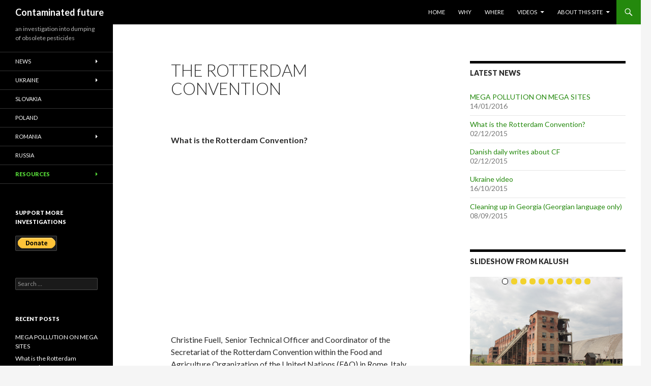

--- FILE ---
content_type: text/html; charset=UTF-8
request_url: http://contaminatedfuture.org/the-rotterdam-convention-share-responsibility/
body_size: 31633
content:
	<!DOCTYPE html>
<!--[if IE 7]>
<html class="ie ie7" lang="en-US">
<![endif]-->
<!--[if IE 8]>
<html class="ie ie8" lang="en-US">
<![endif]-->
<!--[if !(IE 7) & !(IE 8)]><!-->
<html lang="en-US">
<!--<![endif]-->
<head>
	<meta charset="UTF-8">
	<meta name="viewport" content="width=device-width">
	<title>The Rotterdam Convention | Contaminated future</title>
	<link rel="profile" href="http://gmpg.org/xfn/11">
	<link rel="pingback" href="http://contaminatedfuture.org/xmlrpc.php">
	<!--[if lt IE 9]>
	<script src="http://contaminatedfuture.org/wp-content/themes/twentyfourteen/js/html5.js"></script>
	<![endif]-->
	<link rel="dns-prefetch" href="//connect.facebook.net">
<link rel='dns-prefetch' href='//maps.googleapis.com' />
<link rel='dns-prefetch' href='//connect.facebook.net' />
<link rel='dns-prefetch' href='//fonts.googleapis.com' />
<link rel='dns-prefetch' href='//s.w.org' />
<link href='https://fonts.gstatic.com' crossorigin rel='preconnect' />
<link rel="alternate" type="application/rss+xml" title="Contaminated future &raquo; Feed" href="http://contaminatedfuture.org/feed/" />
<link rel="alternate" type="application/rss+xml" title="Contaminated future &raquo; Comments Feed" href="http://contaminatedfuture.org/comments/feed/" />
		<script type="text/javascript">
			window._wpemojiSettings = {"baseUrl":"https:\/\/s.w.org\/images\/core\/emoji\/2.3\/72x72\/","ext":".png","svgUrl":"https:\/\/s.w.org\/images\/core\/emoji\/2.3\/svg\/","svgExt":".svg","source":{"concatemoji":"http:\/\/contaminatedfuture.org\/wp-includes\/js\/wp-emoji-release.min.js?ver=4.8.27"}};
			!function(t,a,e){var r,i,n,o=a.createElement("canvas"),l=o.getContext&&o.getContext("2d");function c(t){var e=a.createElement("script");e.src=t,e.defer=e.type="text/javascript",a.getElementsByTagName("head")[0].appendChild(e)}for(n=Array("flag","emoji4"),e.supports={everything:!0,everythingExceptFlag:!0},i=0;i<n.length;i++)e.supports[n[i]]=function(t){var e,a=String.fromCharCode;if(!l||!l.fillText)return!1;switch(l.clearRect(0,0,o.width,o.height),l.textBaseline="top",l.font="600 32px Arial",t){case"flag":return(l.fillText(a(55356,56826,55356,56819),0,0),e=o.toDataURL(),l.clearRect(0,0,o.width,o.height),l.fillText(a(55356,56826,8203,55356,56819),0,0),e===o.toDataURL())?!1:(l.clearRect(0,0,o.width,o.height),l.fillText(a(55356,57332,56128,56423,56128,56418,56128,56421,56128,56430,56128,56423,56128,56447),0,0),e=o.toDataURL(),l.clearRect(0,0,o.width,o.height),l.fillText(a(55356,57332,8203,56128,56423,8203,56128,56418,8203,56128,56421,8203,56128,56430,8203,56128,56423,8203,56128,56447),0,0),e!==o.toDataURL());case"emoji4":return l.fillText(a(55358,56794,8205,9794,65039),0,0),e=o.toDataURL(),l.clearRect(0,0,o.width,o.height),l.fillText(a(55358,56794,8203,9794,65039),0,0),e!==o.toDataURL()}return!1}(n[i]),e.supports.everything=e.supports.everything&&e.supports[n[i]],"flag"!==n[i]&&(e.supports.everythingExceptFlag=e.supports.everythingExceptFlag&&e.supports[n[i]]);e.supports.everythingExceptFlag=e.supports.everythingExceptFlag&&!e.supports.flag,e.DOMReady=!1,e.readyCallback=function(){e.DOMReady=!0},e.supports.everything||(r=function(){e.readyCallback()},a.addEventListener?(a.addEventListener("DOMContentLoaded",r,!1),t.addEventListener("load",r,!1)):(t.attachEvent("onload",r),a.attachEvent("onreadystatechange",function(){"complete"===a.readyState&&e.readyCallback()})),(r=e.source||{}).concatemoji?c(r.concatemoji):r.wpemoji&&r.twemoji&&(c(r.twemoji),c(r.wpemoji)))}(window,document,window._wpemojiSettings);
		</script>
		<style type="text/css">
img.wp-smiley,
img.emoji {
	display: inline !important;
	border: none !important;
	box-shadow: none !important;
	height: 1em !important;
	width: 1em !important;
	margin: 0 .07em !important;
	vertical-align: -0.1em !important;
	background: none !important;
	padding: 0 !important;
}
</style>
<link rel='stylesheet' id='buttons-css'  href='http://contaminatedfuture.org/wp-includes/css/buttons.min.css?ver=4.8.27' type='text/css' media='all' />
<link rel='stylesheet' id='dashicons-css'  href='http://contaminatedfuture.org/wp-includes/css/dashicons.min.css?ver=4.8.27' type='text/css' media='all' />
<link rel='stylesheet' id='mediaelement-css'  href='http://contaminatedfuture.org/wp-includes/js/mediaelement/mediaelementplayer.min.css?ver=2.22.0' type='text/css' media='all' />
<link rel='stylesheet' id='wp-mediaelement-css'  href='http://contaminatedfuture.org/wp-includes/js/mediaelement/wp-mediaelement.min.css?ver=4.8.27' type='text/css' media='all' />
<link rel='stylesheet' id='media-views-css'  href='http://contaminatedfuture.org/wp-includes/css/media-views.min.css?ver=4.8.27' type='text/css' media='all' />
<link rel='stylesheet' id='imgareaselect-css'  href='http://contaminatedfuture.org/wp-includes/js/imgareaselect/imgareaselect.css?ver=0.9.8' type='text/css' media='all' />
<link rel='stylesheet' id='bwg_frontend-css'  href='http://contaminatedfuture.org/wp-content/plugins/photo-gallery/css/bwg_frontend.css?ver=1.3.44' type='text/css' media='all' />
<link rel='stylesheet' id='bwg_font-awesome-css'  href='http://contaminatedfuture.org/wp-content/plugins/photo-gallery/css/font-awesome/font-awesome.css?ver=4.6.3' type='text/css' media='all' />
<link rel='stylesheet' id='bwg_mCustomScrollbar-css'  href='http://contaminatedfuture.org/wp-content/plugins/photo-gallery/css/jquery.mCustomScrollbar.css?ver=1.3.44' type='text/css' media='all' />
<link rel='stylesheet' id='bwg_sumoselect-css'  href='http://contaminatedfuture.org/wp-content/plugins/photo-gallery/css/sumoselect.css?ver=3.0.2' type='text/css' media='all' />
<link rel='stylesheet' id='twentyfourteen-lato-css'  href='https://fonts.googleapis.com/css?family=Lato%3A300%2C400%2C700%2C900%2C300italic%2C400italic%2C700italic&#038;subset=latin%2Clatin-ext' type='text/css' media='all' />
<link rel='stylesheet' id='genericons-css'  href='http://contaminatedfuture.org/wp-content/plugins/jetpack/_inc/genericons/genericons/genericons.css?ver=3.1' type='text/css' media='all' />
<link rel='stylesheet' id='twentyfourteen-style-css'  href='http://contaminatedfuture.org/wp-content/themes/twentyfourteen/style.css?ver=4.8.27' type='text/css' media='all' />
<!--[if lt IE 9]>
<link rel='stylesheet' id='twentyfourteen-ie-css'  href='http://contaminatedfuture.org/wp-content/themes/twentyfourteen/css/ie.css?ver=20131205' type='text/css' media='all' />
<![endif]-->
<script type='text/javascript'>
/* <![CDATA[ */
var userSettings = {"url":"\/","uid":"0","time":"1768379333","secure":""};
/* ]]> */
</script>
<script type='text/javascript' src='http://contaminatedfuture.org/wp-includes/js/utils.min.js?ver=4.8.27'></script>
<script type='text/javascript' src='http://contaminatedfuture.org/wp-includes/js/jquery/jquery.js?ver=1.12.4'></script>
<script type='text/javascript' src='http://contaminatedfuture.org/wp-includes/js/jquery/jquery-migrate.min.js?ver=1.4.1'></script>
<script type='text/javascript' src='http://contaminatedfuture.org/wp-includes/js/plupload/plupload.full.min.js?ver=2.1.8'></script>
<!--[if lt IE 8]>
<script type='text/javascript' src='http://contaminatedfuture.org/wp-includes/js/json2.min.js?ver=2015-05-03'></script>
<![endif]-->
<script type='text/javascript' src='https://maps.googleapis.com/maps/api/js?v=3.exp&#038;sensor=false&#038;libraries=places&#038;ver=4.8.27'></script>
<script type='text/javascript' src='http://contaminatedfuture.org/wp-content/plugins/photo-gallery/js/bwg_frontend.js?ver=1.3.44'></script>
<script type='text/javascript'>
/* <![CDATA[ */
var bwg_objectsL10n = {"bwg_select_tag":"Select Tag","bwg_search":"Search"};
/* ]]> */
</script>
<script type='text/javascript' src='http://contaminatedfuture.org/wp-content/plugins/photo-gallery/js/jquery.sumoselect.min.js?ver=3.0.2'></script>
<script type='text/javascript' src='http://contaminatedfuture.org/wp-content/plugins/photo-gallery/js/jquery.mobile.js?ver=1.3.44'></script>
<script type='text/javascript' src='http://contaminatedfuture.org/wp-content/plugins/photo-gallery/js/jquery.mCustomScrollbar.concat.min.js?ver=1.3.44'></script>
<script type='text/javascript' src='http://contaminatedfuture.org/wp-content/plugins/photo-gallery/js/jquery.fullscreen-0.4.1.js?ver=0.4.1'></script>
<script type='text/javascript'>
/* <![CDATA[ */
var bwg_objectL10n = {"bwg_field_required":"field is required.","bwg_mail_validation":"This is not a valid email address.","bwg_search_result":"There are no images matching your search."};
/* ]]> */
</script>
<script type='text/javascript' src='http://contaminatedfuture.org/wp-content/plugins/photo-gallery/js/bwg_gallery_box.js?ver=1.3.44'></script>
<link rel='https://api.w.org/' href='http://contaminatedfuture.org/wp-json/' />
<link rel="EditURI" type="application/rsd+xml" title="RSD" href="http://contaminatedfuture.org/xmlrpc.php?rsd" />
<link rel="wlwmanifest" type="application/wlwmanifest+xml" href="http://contaminatedfuture.org/wp-includes/wlwmanifest.xml" /> 
<meta name="generator" content="WordPress 4.8.27" />
<link rel="canonical" href="http://contaminatedfuture.org/the-rotterdam-convention-share-responsibility/" />
<link rel='shortlink' href='http://contaminatedfuture.org/?p=298' />
<link rel="alternate" type="application/json+oembed" href="http://contaminatedfuture.org/wp-json/oembed/1.0/embed?url=http%3A%2F%2Fcontaminatedfuture.org%2Fthe-rotterdam-convention-share-responsibility%2F" />
<link rel="alternate" type="text/xml+oembed" href="http://contaminatedfuture.org/wp-json/oembed/1.0/embed?url=http%3A%2F%2Fcontaminatedfuture.org%2Fthe-rotterdam-convention-share-responsibility%2F&#038;format=xml" />
<meta property="og:site_name" content="Contaminated future">
<meta property="og:type" content="website">
<meta property="og:locale" content="en_US">
<meta property="og:url" content="http://contaminatedfuture.org/the-rotterdam-convention-share-responsibility/">
<meta property="og:title" content="The Rotterdam Convention">

<!-- BEGIN GADWP v5.0.1 Universal Analytics - https://deconf.com/google-analytics-dashboard-wordpress/ -->
<script>
(function(i,s,o,g,r,a,m){i['GoogleAnalyticsObject']=r;i[r]=i[r]||function(){
	(i[r].q=i[r].q||[]).push(arguments)},i[r].l=1*new Date();a=s.createElement(o),
	m=s.getElementsByTagName(o)[0];a.async=1;a.src=g;m.parentNode.insertBefore(a,m)
})(window,document,'script','https://www.google-analytics.com/analytics.js','ga');
  ga('create', 'UA-68777470-1', 'auto');
  ga('send', 'pageview');
</script>
<!-- END GADWP Universal Analytics -->
</head>

<body class="page-template-default page page-id-298 group-blog masthead-fixed footer-widgets singular">
<div id="page" class="hfeed site">
	
	<header id="masthead" class="site-header" role="banner">
		<div class="header-main">
			<h1 class="site-title"><a href="http://contaminatedfuture.org/" rel="home">Contaminated future</a></h1>

			<div class="search-toggle">
				<a href="#search-container" class="screen-reader-text" aria-expanded="false" aria-controls="search-container">Search</a>
			</div>

			<nav id="primary-navigation" class="site-navigation primary-navigation" role="navigation">
				<button class="menu-toggle">Primary Menu</button>
				<a class="screen-reader-text skip-link" href="#content">Skip to content</a>
				<div class="menu-top-container"><ul id="primary-menu" class="nav-menu"><li id="menu-item-421" class="menu-item menu-item-type-post_type menu-item-object-page menu-item-home menu-item-421"><a href="http://contaminatedfuture.org/">Home</a></li>
<li id="menu-item-23" class="menu-item menu-item-type-post_type menu-item-object-page menu-item-23"><a href="http://contaminatedfuture.org/the-aim/">Why</a></li>
<li id="menu-item-185" class="menu-item menu-item-type-post_type menu-item-object-page menu-item-185"><a href="http://contaminatedfuture.org/where/">Where</a></li>
<li id="menu-item-20" class="menu-item menu-item-type-post_type menu-item-object-page menu-item-has-children menu-item-20"><a href="http://contaminatedfuture.org/video/">Videos</a>
<ul  class="sub-menu">
	<li id="menu-item-597" class="menu-item menu-item-type-post_type menu-item-object-page menu-item-597"><a href="http://contaminatedfuture.org/video/">Videos from Contaminated Future</a></li>
	<li id="menu-item-209" class="menu-item menu-item-type-post_type menu-item-object-page menu-item-has-children menu-item-209"><a href="http://contaminatedfuture.org/public-videos/">Public videos</a>
	<ul  class="sub-menu">
		<li id="menu-item-218" class="menu-item menu-item-type-post_type menu-item-object-page menu-item-218"><a href="http://contaminatedfuture.org/world-bank-cleaning-up-in-albania/">World Bank: Cleaning up in Albania</a></li>
		<li id="menu-item-227" class="menu-item menu-item-type-post_type menu-item-object-page menu-item-227"><a href="http://contaminatedfuture.org/hchlindane-course-huge-problems-in-spain/">HCH/Lindane course huge problems in Spain</a></li>
		<li id="menu-item-131" class="menu-item menu-item-type-post_type menu-item-object-page menu-item-131"><a href="http://contaminatedfuture.org/silent-snow/">“Silent Snow” – a documentary film about the Arctic</a></li>
		<li id="menu-item-224" class="menu-item menu-item-type-post_type menu-item-object-page menu-item-224"><a href="http://contaminatedfuture.org/natos-first-attempt-to-clean-up-in-moldova/">NATO&#8217;s first attempt to clean up in Moldova</a></li>
		<li id="menu-item-221" class="menu-item menu-item-type-post_type menu-item-object-page menu-item-221"><a href="http://contaminatedfuture.org/cleaning-up-in-georgia-georgian-language-only/">Cleaning up in Georgia (Georgian language only)</a></li>
	</ul>
</li>
</ul>
</li>
<li id="menu-item-17" class="menu-item menu-item-type-post_type menu-item-object-page menu-item-has-children menu-item-17"><a href="http://contaminatedfuture.org/about-this-site/">About this site</a>
<ul  class="sub-menu">
	<li id="menu-item-473" class="menu-item menu-item-type-post_type menu-item-object-page menu-item-473"><a href="http://contaminatedfuture.org/tom-heinemann/">Tom Heinemann</a></li>
	<li id="menu-item-474" class="menu-item menu-item-type-post_type menu-item-object-page menu-item-474"><a href="http://contaminatedfuture.org/morten-hansen/">Morten Hansen</a></li>
	<li id="menu-item-519" class="menu-item menu-item-type-post_type menu-item-object-page menu-item-519"><a href="http://contaminatedfuture.org/marcel-pazman/">Marcel Pazman</a></li>
</ul>
</li>
</ul></div>			</nav>
		</div>

		<div id="search-container" class="search-box-wrapper hide">
			<div class="search-box">
				<form role="search" method="get" class="search-form" action="http://contaminatedfuture.org/">
				<label>
					<span class="screen-reader-text">Search for:</span>
					<input type="search" class="search-field" placeholder="Search &hellip;" value="" name="s" />
				</label>
				<input type="submit" class="search-submit" value="Search" />
			</form>			</div>
		</div>
	</header><!-- #masthead -->

	<div id="main" class="site-main">

<div id="main-content" class="main-content">

	<div id="primary" class="content-area">
		<div id="content" class="site-content" role="main">

			
<article id="post-298" class="post-298 page type-page status-publish hentry">
	<header class="entry-header"><h1 class="entry-title">The Rotterdam Convention</h1></header><!-- .entry-header -->
	<div class="entry-content">
		
<div class="fb-social-plugin fb-like" data-ref="above-post" data-href="http://contaminatedfuture.org/the-rotterdam-convention-share-responsibility/" data-share="true" data-show-faces="true" data-width="474"></div>
<p><span class="video-thumb yt-thumb yt-thumb-194"><span class="yt-thumb-default"><span class="yt-thumb-clip"><br />
</span></span></span><strong>What is the Rotterdam Convention?</strong></p>
<p><iframe src="https://www.youtube.com/embed/uN1cQ8CQd4A" width="560" height="315" frameborder="0" allowfullscreen="allowfullscreen"></iframe></p>
<p>Christine Fuell,  Senior Technical Officer and Coordinator of the Secretariat of the Rotterdam Convention within the Food and Agriculture Organization of the United Nations (FAO) in Rome, Italy.</p>
<p>Read more: <a href="http://www.pic.int/Home/tabid/855/language/en-US/Default.aspx" target="_blank">The Rotterdam Convention</a></p>

<div class="fb-social-plugin fb-like" data-ref="below-post" data-href="http://contaminatedfuture.org/the-rotterdam-convention-share-responsibility/" data-share="true" data-show-faces="true" data-width="474"></div>
	</div><!-- .entry-content -->
</article><!-- #post-## -->

		</div><!-- #content -->
	</div><!-- #primary -->
	<div id="content-sidebar" class="content-sidebar widget-area" role="complementary">
			<aside id="recent-posts-4" class="widget widget_recent_entries">		<h1 class="widget-title">Latest news</h1>		<ul>
					<li>
				<a href="http://contaminatedfuture.org/mega-pollution-on-mega-sites/">MEGA POLLUTION ON MEGA SITES</a>
							<span class="post-date">14/01/2016</span>
						</li>
					<li>
				<a href="http://contaminatedfuture.org/what-is-the-rotterdam-convention/">What is the Rotterdam Convention?</a>
							<span class="post-date">02/12/2015</span>
						</li>
					<li>
				<a href="http://contaminatedfuture.org/danish-daily-dagens-dk-writes-about-cf/">Danish daily writes about CF</a>
							<span class="post-date">02/12/2015</span>
						</li>
					<li>
				<a href="http://contaminatedfuture.org/ukraine/">Ukraine video</a>
							<span class="post-date">16/10/2015</span>
						</li>
					<li>
				<a href="http://contaminatedfuture.org/cleaning-up-in-georgia-georgian-language-only/">Cleaning up in Georgia (Georgian language only)</a>
							<span class="post-date">08/09/2015</span>
						</li>
				</ul>
		</aside>		<aside id="bwp_gallery_slideshow-2" class="widget bwp_gallery_slideshow"><h1 class="widget-title">Slideshow from Kalush</h1><style>    #bwg_container1_0 {
      visibility: hidden;
    }
      #bwg_container1_0 * {
        -moz-user-select: none;
        -khtml-user-select: none;
        -webkit-user-select: none;
        -ms-user-select: none;
        user-select: none;
      }
      #bwg_container1_0 #bwg_container2_0 .bwg_slideshow_image_wrap_0 * {
        box-sizing: border-box;
        -moz-box-sizing: border-box;
        -webkit-box-sizing: border-box;
        /*backface-visibility: hidden;
        -webkit-backface-visibility: hidden;
        -moz-backface-visibility: hidden;
        -ms-backface-visibility: hidden;*/
      }
      #bwg_container1_0 #bwg_container2_0 .bwg_slideshow_image_wrap_0 {
        background-color: #000000;
        border-collapse: collapse;
        display: table;
        position: relative;
        text-align: center;
        width: 300px;
        height: 200px;
      }
      #bwg_container1_0 #bwg_container2_0 .bwg_slideshow_image_0 {
        padding: 0 !important;
        margin: 0 !important;
        float: none !important;
        max-width: 300px;
        max-height: 200px;
        vertical-align: middle;
      }
      #bwg_container1_0 #bwg_container2_0 .bwg_slideshow_embed_0 {
        padding: 0 !important;
        margin: 0 !important;
        float: none !important;
        width: 300px;
        height: 200px;
        vertical-align: middle;
        display: inline-block;
        text-align: center;
      }
      #bwg_container1_0 #bwg_container2_0 .bwg_slideshow_watermark_0 {
        position: relative;
        z-index: 15;
      }
      #bwg_container1_0 #bwg_container2_0 #bwg_slideshow_play_pause_0 {
        background: transparent url("http://contaminatedfuture.org/wp-content/plugins/photo-gallery/images/blank.gif") repeat scroll 0 0;
        bottom: 0;
        cursor: pointer;
        display: table;
        height: inherit;
        outline: medium none;
        position: absolute;
        width: 30%;
        left: 35%;
        z-index: 13;
      }
      #bwg_container1_0 #bwg_container2_0 #bwg_slideshow_play_pause_0:hover #bwg_slideshow_play_pause-ico_0 {
        display: inline-block !important;
      }
      #bwg_container1_0 #bwg_container2_0 #bwg_slideshow_play_pause_0:hover span {
        position: relative;
        z-index: 13;
      }
      #bwg_container1_0 #bwg_container2_0 #bwg_slideshow_play_pause_0 span {
        display: table-cell;
        text-align: center;
        vertical-align: middle;
      }
      #bwg_container1_0 #bwg_container2_0 #bwg_slideshow_play_pause-ico_0 {  
        display: none !important;
        color: #FFFFFF;        
        font-size: 60px;
        cursor: pointer;
        position: relative;
        z-index: 13;
      }
      #bwg_container1_0 #bwg_container2_0 #bwg_slideshow_play_pause-ico_0:hover {  
        color: #CCCCCC;
        display: inline-block;
        position: relative;
        z-index: 13;
      }
      #bwg_container1_0 #bwg_container2_0 #spider_slideshow_left_0,
      #bwg_container1_0 #bwg_container2_0 #spider_slideshow_right_0 {
        background: transparent url("http://contaminatedfuture.org/wp-content/plugins/photo-gallery/images/blank.gif") repeat scroll 0 0;
        bottom: 35%;
        cursor: pointer;
        display: inline;
        height: 30%;
        outline: medium none;
        position: absolute;
        width: 35%;
        /*z-index: 10130;*/
        z-index: 13;
      }
      #bwg_container1_0 #bwg_container2_0 #spider_slideshow_left_0 {
        left: 0;
      }
      #bwg_container1_0 #bwg_container2_0 #spider_slideshow_right_0 {
        right: 0;
      }
      #bwg_container1_0 #bwg_container2_0 #spider_slideshow_left_0:hover,
      #bwg_container1_0 #bwg_container2_0 #spider_slideshow_right_0:hover {
        visibility: visible;
      }
      #bwg_container1_0 #bwg_container2_0 #spider_slideshow_left_0:hover span {
        left: 20px;
      }
      #bwg_container1_0 #bwg_container2_0 #spider_slideshow_right_0:hover span {
        left: auto;
        right: 20px;
      }
      #bwg_container1_0 #bwg_container2_0 #spider_slideshow_left-ico_0 span,
      #bwg_container1_0 #bwg_container2_0 #spider_slideshow_right-ico_0 span {
        display: table-cell;
        text-align: center;
        vertical-align: middle;
        z-index: 13;
      }
      #bwg_container1_0 #bwg_container2_0 #spider_slideshow_left-ico_0,
      #bwg_container1_0 #bwg_container2_0 #spider_slideshow_right-ico_0 {
        background-color: #000000;
        border-radius: 20px;
        border: 0px none #FFFFFF;
        box-shadow: 0px 0px 0px #000000;
        color: #FFFFFF;
        height: 40px;
        font-size: 20px;
        width: 40px;
        z-index: 13;
        -moz-box-sizing: content-box;
        box-sizing: content-box;
        cursor: pointer;
        display: table;
        line-height: 0;
        margin-top: -15px;
        position: absolute;
        top: 50%;
        /*z-index: 10135;*/
        opacity: 1.00;
        filter: Alpha(opacity=100);
      }
      #bwg_container1_0 #bwg_container2_0 #spider_slideshow_left-ico_0:hover,
      #bwg_container1_0 #bwg_container2_0 #spider_slideshow_right-ico_0:hover {
        color: #CCCCCC;
        cursor: pointer;
      }
      	  #spider_slideshow_left-ico_0{
		   left: -9999px;
	  }
	#spider_slideshow_right-ico_0{
		left: -9999px;
	 }
		
       #bwg_container1_0 #bwg_container2_0 .bwg_slideshow_image_container_0 {
        display: table;
        position: absolute;
        text-align: center;
        top: 0px;
        vertical-align: middle;
        width: 300px;
        height: 200px;
      }
      #bwg_container1_0 #bwg_container2_0 .bwg_slideshow_filmstrip_container_0 {
        display: table;
        height: 0px;
        position: absolute;
        width: 300px;
        /*z-index: 10105;*/
        top: 0;
      }
      #bwg_container1_0 #bwg_container2_0 .bwg_slideshow_filmstrip_0 {
        left: 20px;
        overflow: hidden;
        position: absolute;
        width: 260px;
        /*z-index: 10106;*/
      }
      #bwg_container1_0 #bwg_container2_0 .bwg_slideshow_filmstrip_thumbnails_0 {
        height: 0px;
        left: 0px;
        margin: 0 auto;
        overflow: hidden;
        position: relative;
        width: 20px;
      }
      #bwg_container1_0 #bwg_container2_0 .bwg_slideshow_filmstrip_thumbnail_0 {
        position: relative;
        background: none;
        border: 1px solid #000000;
        border-radius: 0;
        cursor: pointer;
        float: left;
        height: 0px;
        margin: 0 1px;
        width: 0px;
        overflow: hidden;
      }
      #bwg_container1_0 #bwg_container2_0 .bwg_slideshow_thumb_active_0 {
        opacity: 1;
        filter: Alpha(opacity=100);
        border: 0px solid #FFFFFF;
      }
      #bwg_container1_0 #bwg_container2_0 .bwg_slideshow_thumb_deactive_0 {
        opacity: 0.80;
        filter: Alpha(opacity=80);
      }
      #bwg_container1_0 #bwg_container2_0 .bwg_slideshow_filmstrip_thumbnail_img_0 {
        display: block;
        opacity: 1;
        filter: Alpha(opacity=100);
        padding: 0 !important;
      }
      #bwg_container1_0 #bwg_container2_0 .bwg_slideshow_filmstrip_left_0 {
        background-color: #3B3B3B;
        cursor: pointer;
        display: table-cell;
        vertical-align: middle;
        width: 20px;
        /*z-index: 10106;*/
        left: 0;
      }
      #bwg_container1_0 #bwg_container2_0 .bwg_slideshow_filmstrip_right_0 {
        background-color: #3B3B3B;
        cursor: pointer;
        right: 0;
        width: 20px;
        display: table-cell;
        vertical-align: middle;
        /*z-index: 10106;*/
      }
      #bwg_container1_0 #bwg_container2_0 .bwg_slideshow_filmstrip_left_0 i,
      #bwg_container1_0 #bwg_container2_0 .bwg_slideshow_filmstrip_right_0 i {
        color: #FFFFFF;
        font-size: 20px;
      }
      #bwg_container1_0 #bwg_container2_0 .bwg_none_selectable_0 {
        -webkit-touch-callout: none;
        -webkit-user-select: none;
        -khtml-user-select: none;
        -moz-user-select: none;
        -ms-user-select: none;
        user-select: none;
      }
      #bwg_container1_0 #bwg_container2_0 .bwg_slideshow_watermark_container_0 {
        display: table-cell;
        margin: 0 auto;
        position: relative;
        vertical-align: middle;
      }
      #bwg_container1_0 #bwg_container2_0 .bwg_slideshow_watermark_spun_0 {
        display: table-cell;
        overflow: hidden;
        position: relative;
        text-align: left;
        vertical-align: bottom;
      }
      #bwg_container1_0 #bwg_container2_0 .bwg_slideshow_title_spun_0 {
        display: table-cell;
        overflow: hidden;
        position: relative;
        text-align: center;
        vertical-align: bottom;
      }
      #bwg_container1_0 #bwg_container2_0 .bwg_slideshow_description_spun_0 {
        display: table-cell;
        overflow: hidden;
        position: relative;
        text-align: right;
        vertical-align: bottom;
      }
      #bwg_container1_0 #bwg_container2_0 .bwg_slideshow_watermark_image_0 {
        padding: 0 !important;
        float: none !important;
        margin: 4px !important;
        max-height: 90px;
        max-width: 90px;
        opacity: 0.30;
        filter: Alpha(opacity=30);
        position: relative;
        z-index: 15;
      }
      #bwg_container1_0 #bwg_container2_0 .bwg_slideshow_watermark_text_0,
      #bwg_container1_0 #bwg_container2_0 .bwg_slideshow_watermark_text_0:hover {
        text-decoration: none;
        margin: 4px;
        font-size: 20px;
        font-family: Arial;
        color: #FFFFFF !important;
        opacity: 0.30;
        filter: Alpha(opacity=30);
        position: relative;
        z-index: 15;
      }
      #bwg_container1_0 #bwg_container2_0 .bwg_slideshow_title_text_0 {
        text-decoration: none;
        font-size: 16px;
        font-family: segoe ui;
        color: #FFFFFF !important;
        opacity: 0.70;
        filter: Alpha(opacity=70);
        position: relative;
        z-index: 11;
        border-radius: 5px;
        background-color: #000000;
        padding: 0 0 0 0;
                margin: 5px;
                display: inline-block;
        word-wrap: break-word;
        word-break: break-word;
              }
      #bwg_container1_0 #bwg_container2_0 .bwg_slideshow_description_text_0 {
        text-decoration: none;
        font-size: 14px;
        font-family: segoe ui;
        color: #FFFFFF !important;
        opacity: 0.70;
        filter: Alpha(opacity=70);
        position: relative;
        z-index: 15;
        border-radius: 0;
        background-color: #000000;
        padding: 5px 10px 5px 10px;
        margin: 5px;
        display: inline-block;
        word-wrap: break-word;
        word-break: break-word;
                
      }
      #bwg_container1_0 #bwg_container2_0 .bwg_slideshow_description_text_0 * {
        text-decoration: none;
        color: #FFFFFF !important;                
      }
      #bwg_container1_0 #bwg_container2_0 .bwg_slide_container_0 {
        display: table-cell;
        margin: 0 auto;
        position: absolute;
        vertical-align: middle;
        width: 100%;
        height: 100%;
      }
      #bwg_container1_0 #bwg_container2_0 .bwg_slide_bg_0 {
        margin: 0 auto;
        width: inherit;
        height: inherit;
      }
      #bwg_container1_0 #bwg_container2_0 .bwg_slider_0 {
        height: inherit;
        width: inherit;
      }
      #bwg_container1_0 #bwg_container2_0 .bwg_slideshow_image_spun_0 {
        width: inherit;
        height: inherit;
        display: table-cell;
        filter: Alpha(opacity=100);
        opacity: 1;
        position: absolute;
        vertical-align: middle;
        z-index: 2;
      }
      #bwg_container1_0 #bwg_container2_0 .bwg_slideshow_image_second_spun_0 {
        width: inherit;
        height: inherit;
        display: table-cell;
        filter: Alpha(opacity=0);
        opacity: 0;
        position: absolute;
        vertical-align: middle;
        z-index: 1;
      }
      #bwg_container1_0 #bwg_container2_0 .bwg_grid_0 {
        display: none;
        height: 100%;
        overflow: hidden;
        position: absolute;
        width: 100%;
      }
      #bwg_container1_0 #bwg_container2_0 .bwg_gridlet_0 {
        opacity: 1;
        filter: Alpha(opacity=100);
        position: absolute;
      }
      #bwg_container1_0 #bwg_container2_0 .bwg_slideshow_dots_0 {
        display: inline-block;
        position: relative;
        width: 12px;
        height: 12px;
        border-radius: 5px;
        background: #F2D22E;
        margin: 3px;
        cursor: pointer;
        overflow: hidden;
        z-index: 17;
      }
      #bwg_container1_0 #bwg_container2_0 .bwg_slideshow_dots_container_0 {
        display: block;
        overflow: hidden;
        position: absolute;
        width: 300px;
        top: 0;
        z-index: 17;
      }
      #bwg_container1_0 #bwg_container2_0 .bwg_slideshow_dots_thumbnails_0 {
        left: 0px;
        font-size: 0;
        margin: 0 auto;
        overflow: hidden;
        position: relative;
        height: 18px;
        width: 180px;
      }
      #bwg_container1_0 #bwg_container2_0 .bwg_slideshow_dots_active_0 {
        background: #FFFFFF;
        opacity: 1;
        filter: Alpha(opacity=100);
        border: 1px solid #000000;
      }
      #bwg_container1_0 #bwg_container2_0 .bwg_slideshow_dots_deactive_0 {
      }
      #bwg_container1_0 #bwg_container2_0 .bwg_slideshow_image_spun1_0 {
        display: table; 
        width: inherit; 
        height: inherit;
      }
      #bwg_container1_0 #bwg_container2_0 .bwg_slideshow_image_spun2_0 {
        display: table-cell; 
        vertical-align: middle; 
        text-align: center;
      }
      #bwg_container1_0 #bwg_container2_0 #spider_popup_overlay_0 {
        background-color: #000000;
        opacity: 0.70;
        filter: Alpha(opacity=70);
      }
    </style>    <script>
      var data_0 = [];
      var event_stack_0 = [];
              data_0["0"] = [];
        data_0["0"]["id"] = "12";
        data_0["0"]["alt"] = "Magniy plant, Ore reduction building     ";
        data_0["0"]["description"] = "Photo by PAZMAN&lt;br /&gt;";
        data_0["0"]["filetype"] = "JPG";
        data_0["0"]["filename"] = "IMG_5891";
        data_0["0"]["image_url"] = "/IMG_5891.JPG";
        data_0["0"]["thumb_url"] = "/thumb/IMG_5891.JPG";
        data_0["0"]["date"] = "03 September 2015, 13:20";
        data_0["0"]["is_embed"] = "";
        data_0["0"]["is_embed_video"] = "";
                data_0["1"] = [];
        data_0["1"]["id"] = "11";
        data_0["1"]["alt"] = "Magniy plant    ";
        data_0["1"]["description"] = "Photo by PAZMAN";
        data_0["1"]["filetype"] = "JPG";
        data_0["1"]["filename"] = "IMG_5885";
        data_0["1"]["image_url"] = "/IMG_5885.JPG";
        data_0["1"]["thumb_url"] = "/thumb/IMG_5885.JPG";
        data_0["1"]["date"] = "03 September 2015, 13:19";
        data_0["1"]["is_embed"] = "";
        data_0["1"]["is_embed_video"] = "";
                data_0["2"] = [];
        data_0["2"]["id"] = "10";
        data_0["2"]["alt"] = "Magniy plant    ";
        data_0["2"]["description"] = "Photo by PAZMAN&lt;br /&gt;";
        data_0["2"]["filetype"] = "JPG";
        data_0["2"]["filename"] = "IMG_5872";
        data_0["2"]["image_url"] = "/IMG_5872.JPG";
        data_0["2"]["thumb_url"] = "/thumb/IMG_5872.JPG";
        data_0["2"]["date"] = "03 September 2015, 13:20";
        data_0["2"]["is_embed"] = "";
        data_0["2"]["is_embed_video"] = "";
                data_0["3"] = [];
        data_0["3"]["id"] = "9";
        data_0["3"]["alt"] = "Magniy plant    ";
        data_0["3"]["description"] = "Photo by PAZMAN";
        data_0["3"]["filetype"] = "JPG";
        data_0["3"]["filename"] = "IMG_5864";
        data_0["3"]["image_url"] = "/IMG_5864.JPG";
        data_0["3"]["thumb_url"] = "/thumb/IMG_5864.JPG";
        data_0["3"]["date"] = "03 September 2015, 13:20";
        data_0["3"]["is_embed"] = "";
        data_0["3"]["is_embed_video"] = "";
                data_0["4"] = [];
        data_0["4"]["id"] = "8";
        data_0["4"]["alt"] = "Magniy plant    ";
        data_0["4"]["description"] = "Photo by PAZMAN&lt;br /&gt;";
        data_0["4"]["filetype"] = "JPG";
        data_0["4"]["filename"] = "IMG_5858";
        data_0["4"]["image_url"] = "/IMG_5858.JPG";
        data_0["4"]["thumb_url"] = "/thumb/IMG_5858.JPG";
        data_0["4"]["date"] = "03 September 2015, 13:19";
        data_0["4"]["is_embed"] = "";
        data_0["4"]["is_embed_video"] = "";
                data_0["5"] = [];
        data_0["5"]["id"] = "7";
        data_0["5"]["alt"] = "Magniy plant    ";
        data_0["5"]["description"] = "Photo by PAZMAN";
        data_0["5"]["filetype"] = "JPG";
        data_0["5"]["filename"] = "IMG_5853";
        data_0["5"]["image_url"] = "/IMG_5853.JPG";
        data_0["5"]["thumb_url"] = "/thumb/IMG_5853.JPG";
        data_0["5"]["date"] = "03 September 2015, 13:19";
        data_0["5"]["is_embed"] = "";
        data_0["5"]["is_embed_video"] = "";
                data_0["6"] = [];
        data_0["6"]["id"] = "6";
        data_0["6"]["alt"] = "Magniy plant    ";
        data_0["6"]["description"] = "Photo by PAZMAN&lt;br /&gt;";
        data_0["6"]["filetype"] = "JPG";
        data_0["6"]["filename"] = "IMG_5843";
        data_0["6"]["image_url"] = "/IMG_5843.JPG";
        data_0["6"]["thumb_url"] = "/thumb/IMG_5843.JPG";
        data_0["6"]["date"] = "03 September 2015, 13:19";
        data_0["6"]["is_embed"] = "";
        data_0["6"]["is_embed_video"] = "";
                data_0["7"] = [];
        data_0["7"]["id"] = "5";
        data_0["7"]["alt"] = "Dangerous Zone, Magniy plant    ";
        data_0["7"]["description"] = "Photo by PAZMAN&lt;br /&gt;";
        data_0["7"]["filetype"] = "JPG";
        data_0["7"]["filename"] = "IMG_5720";
        data_0["7"]["image_url"] = "/IMG_5720.JPG";
        data_0["7"]["thumb_url"] = "/thumb/IMG_5720.JPG";
        data_0["7"]["date"] = "03 September 2015, 13:19";
        data_0["7"]["is_embed"] = "";
        data_0["7"]["is_embed_video"] = "";
                data_0["8"] = [];
        data_0["8"]["id"] = "4";
        data_0["8"]["alt"] = "Dangerous Zone, Magniy plant    ";
        data_0["8"]["description"] = "Photo by PAZMAN";
        data_0["8"]["filetype"] = "JPG";
        data_0["8"]["filename"] = "IMG_5719";
        data_0["8"]["image_url"] = "/IMG_5719.JPG";
        data_0["8"]["thumb_url"] = "/thumb/IMG_5719.JPG";
        data_0["8"]["date"] = "03 September 2015, 13:18";
        data_0["8"]["is_embed"] = "";
        data_0["8"]["is_embed_video"] = "";
                data_0["9"] = [];
        data_0["9"]["id"] = "3";
        data_0["9"]["alt"] = "HCB dumpsite    ";
        data_0["9"]["description"] = "Photo by PAZMAN&lt;br /&gt;";
        data_0["9"]["filetype"] = "JPG";
        data_0["9"]["filename"] = "IMG_5662";
        data_0["9"]["image_url"] = "/IMG_5662.JPG";
        data_0["9"]["thumb_url"] = "/thumb/IMG_5662.JPG";
        data_0["9"]["date"] = "03 September 2015, 13:18";
        data_0["9"]["is_embed"] = "";
        data_0["9"]["is_embed_video"] = "";
            
    </script>
    <div id="bwg_container1_0">
      <div id="bwg_container2_0">
        <div class="bwg_slideshow_image_wrap_0">
          <div id="ajax_loading_0" style="text-align: center; top: 0; left: 0; width: 100%; height: 100%; z-index: 99999;">
            <img src="http://contaminatedfuture.org/wp-content/plugins/photo-gallery/images/ajax_loader.gif" style="width: 30px; border: medium none; visibility: visible;">
          </div>
                      <div class="bwg_slideshow_dots_container_0">
              <div class="bwg_slideshow_dots_thumbnails_0">
                                <span id="bwg_dots_0_0" class="bwg_slideshow_dots_0 bwg_slideshow_dots_active_0" onclick="bwg_change_image_0(parseInt(jQuery('#bwg_current_image_key_0').val()), '0', data_0)" image_id="12" image_key="0"></span>
                                <span id="bwg_dots_1_0" class="bwg_slideshow_dots_0 bwg_slideshow_dots_deactive_0" onclick="bwg_change_image_0(parseInt(jQuery('#bwg_current_image_key_0').val()), '1', data_0)" image_id="11" image_key="1"></span>
                                <span id="bwg_dots_2_0" class="bwg_slideshow_dots_0 bwg_slideshow_dots_deactive_0" onclick="bwg_change_image_0(parseInt(jQuery('#bwg_current_image_key_0').val()), '2', data_0)" image_id="10" image_key="2"></span>
                                <span id="bwg_dots_3_0" class="bwg_slideshow_dots_0 bwg_slideshow_dots_deactive_0" onclick="bwg_change_image_0(parseInt(jQuery('#bwg_current_image_key_0').val()), '3', data_0)" image_id="9" image_key="3"></span>
                                <span id="bwg_dots_4_0" class="bwg_slideshow_dots_0 bwg_slideshow_dots_deactive_0" onclick="bwg_change_image_0(parseInt(jQuery('#bwg_current_image_key_0').val()), '4', data_0)" image_id="8" image_key="4"></span>
                                <span id="bwg_dots_5_0" class="bwg_slideshow_dots_0 bwg_slideshow_dots_deactive_0" onclick="bwg_change_image_0(parseInt(jQuery('#bwg_current_image_key_0').val()), '5', data_0)" image_id="7" image_key="5"></span>
                                <span id="bwg_dots_6_0" class="bwg_slideshow_dots_0 bwg_slideshow_dots_deactive_0" onclick="bwg_change_image_0(parseInt(jQuery('#bwg_current_image_key_0').val()), '6', data_0)" image_id="6" image_key="6"></span>
                                <span id="bwg_dots_7_0" class="bwg_slideshow_dots_0 bwg_slideshow_dots_deactive_0" onclick="bwg_change_image_0(parseInt(jQuery('#bwg_current_image_key_0').val()), '7', data_0)" image_id="5" image_key="7"></span>
                                <span id="bwg_dots_8_0" class="bwg_slideshow_dots_0 bwg_slideshow_dots_deactive_0" onclick="bwg_change_image_0(parseInt(jQuery('#bwg_current_image_key_0').val()), '8', data_0)" image_id="4" image_key="8"></span>
                                <span id="bwg_dots_9_0" class="bwg_slideshow_dots_0 bwg_slideshow_dots_deactive_0" onclick="bwg_change_image_0(parseInt(jQuery('#bwg_current_image_key_0').val()), '9', data_0)" image_id="3" image_key="9"></span>
                              </div>
            </div>
                      <div id="bwg_slideshow_image_container_0" class="bwg_slideshow_image_container_0">        
            <div class="bwg_slide_container_0">
              <div class="bwg_slide_bg_0">
                <div class="bwg_slider_0">
                                    <span class="bwg_slideshow_image_spun_0" id="image_id_0_12">
                      <span class="bwg_slideshow_image_spun1_0">
                        <span class="bwg_slideshow_image_spun2_0">
                                                      <a >
                            <img id="bwg_slideshow_image_0" class="bwg_slideshow_image_0" src="http://contaminatedfuture.org/wp-content/uploads/photo-gallery/IMG_5891.JPG" image_id="12" alt="Magniy plant, Ore reduction building     "/>
                            </a>
                                                    </span>
                      </span>
                    </span>
                    <span class="bwg_slideshow_image_second_spun_0">
                    </span>
                    <input type="hidden" id="bwg_current_image_key_0" value="0" />
                                    </div>
              </div>
            </div>
                      </div>
                  </div>
        <div id="bwg_spider_popup_loading_0" class="bwg_spider_popup_loading"></div>
        <div id="spider_popup_overlay_0" class="spider_popup_overlay" onclick="spider_destroypopup(1000)"></div>
      </div>
    </div>
    <script language="javascript" type="text/javascript" src="http://contaminatedfuture.org/wp-content/plugins/photo-gallery/js/bwg_embed.js?ver=1.3.44"></script>
    <script>
          var bwg_trans_in_progress_0 = false;
      var bwg_transition_duration_0 = 750;
      var bwg_playInterval_0;
      /* Stop autoplay.*/
      window.clearInterval(bwg_playInterval_0);
      /* Set watermark container size.*/
      function bwg_change_watermark_container_0() {
        jQuery(".bwg_slider_0").children().each(function() {
          if (jQuery(this).css("zIndex") == 2) {
            /* For images.*/
            var bwg_current_image_span = jQuery(this).find("img");
            if (bwg_current_image_span.length) {
              bwg_current_image_span.load(function () {
                var width = bwg_current_image_span.width();
                var height = bwg_current_image_span.height();
                bwg_change_each_watermark_container_0(width, height);
              });
            }
            else {
              /* For embeds and videos.*/
              bwg_current_image_span = jQuery(this).find("iframe");
              if (!bwg_current_image_span.length) {
                bwg_current_image_span = jQuery(this).find("video");
              }
              var width = bwg_current_image_span.width();
              var height = bwg_current_image_span.height();
              bwg_change_each_watermark_container_0(width, height);
            }
          }
        });
      }
      /* Set each watermark container size.*/
      function bwg_change_each_watermark_container_0(width, height) {
        jQuery(".bwg_slideshow_watermark_spun_0").width(width);
        jQuery(".bwg_slideshow_watermark_spun_0").height(height);
        jQuery(".bwg_slideshow_title_spun_0").width(width);
        jQuery(".bwg_slideshow_title_spun_0").height(height);
        jQuery(".bwg_slideshow_description_spun_0").width(width);
        jQuery(".bwg_slideshow_description_spun_0").height(height);
        jQuery(".bwg_slideshow_watermark_0").css({display: ''});
        if (jQuery.trim(jQuery(".bwg_slideshow_title_text_0").text())) {
          jQuery(".bwg_slideshow_title_text_0").css({display: ''});
        }
        if (jQuery.trim(jQuery(".bwg_slideshow_description_text_0").text())) {
          jQuery(".bwg_slideshow_description_text_0").css({display: ''});
        }
      }
      var bwg_current_key_0 = '0';
      var bwg_current_filmstrip_pos_0 = 0;
      /* Set filmstrip initial position.*/
      function bwg_set_filmstrip_pos_0(filmStripWidth) {
        var selectedImagePos = -bwg_current_filmstrip_pos_0 - (jQuery(".bwg_slideshow_filmstrip_thumbnail_0").width() + 2) / 2;
        var imagesContainerLeft = Math.min(0, Math.max(filmStripWidth - jQuery(".bwg_slideshow_filmstrip_thumbnails_0").width(), selectedImagePos + filmStripWidth / 2));
        jQuery(".bwg_slideshow_filmstrip_thumbnails_0").animate({
            left: imagesContainerLeft
          }, {
            duration: 500,
            complete: function () { bwg_filmstrip_arrows_0(); }
          });
      }
      function bwg_move_filmstrip_0() {
        var image_left = jQuery(".bwg_slideshow_thumb_active_0").position().left;
        var image_right = jQuery(".bwg_slideshow_thumb_active_0").position().left + jQuery(".bwg_slideshow_thumb_active_0").outerWidth(true);
        var bwg_filmstrip_width = jQuery(".bwg_slideshow_filmstrip_0").outerWidth(true);
        var bwg_filmstrip_thumbnails_width = jQuery(".bwg_slideshow_filmstrip_thumbnails_0").outerWidth(true);
        var long_filmstrip_cont_left = jQuery(".bwg_slideshow_filmstrip_thumbnails_0").position().left;
        var long_filmstrip_cont_right = Math.abs(jQuery(".bwg_slideshow_filmstrip_thumbnails_0").position().left) + bwg_filmstrip_width;
        if (bwg_filmstrip_width > bwg_filmstrip_thumbnails_width) {
          return;
        }
        if (image_left < Math.abs(long_filmstrip_cont_left)) {
          jQuery(".bwg_slideshow_filmstrip_thumbnails_0").animate({
            left: -image_left
          }, {
            duration: 500,
            complete: function () { bwg_filmstrip_arrows_0(); }
          });
        }
        else if (image_right > long_filmstrip_cont_right) {
          jQuery(".bwg_slideshow_filmstrip_thumbnails_0").animate({
            left: -(image_right - bwg_filmstrip_width)
          }, {
            duration: 500,
            complete: function () { bwg_filmstrip_arrows_0(); }
          });
        }
      }
      function bwg_move_dots_0() {
        var image_left = jQuery(".bwg_slideshow_dots_active_0").position().left;
        var image_right = jQuery(".bwg_slideshow_dots_active_0").position().left + jQuery(".bwg_slideshow_dots_active_0").outerWidth(true);
        var bwg_dots_width = jQuery(".bwg_slideshow_dots_container_0").outerWidth(true);
        var bwg_dots_thumbnails_width = jQuery(".bwg_slideshow_dots_thumbnails_0").outerWidth(false);
        var long_filmstrip_cont_left = jQuery(".bwg_slideshow_dots_thumbnails_0").position().left;
        var long_filmstrip_cont_right = Math.abs(jQuery(".bwg_slideshow_dots_thumbnails_0").position().left) + bwg_dots_width;
        if (bwg_dots_width > bwg_dots_thumbnails_width) {
          return;
        }
        if (image_left < Math.abs(long_filmstrip_cont_left)) {
          jQuery(".bwg_slideshow_dots_thumbnails_0").animate({
            left: -image_left
          }, {
            duration: 500,
            complete: function () {  }
          });
        }
        else if (image_right > long_filmstrip_cont_right) {
          jQuery(".bwg_slideshow_dots_thumbnails_0").animate({
            left: -(image_right - bwg_dots_width)
          }, {
            duration: 500,
            complete: function () {  }
          });
        }
      }
      /* Show/hide filmstrip arrows.*/
      function bwg_filmstrip_arrows_0() {
        if (jQuery(".bwg_slideshow_filmstrip_thumbnails_0").width() < jQuery(".bwg_slideshow_filmstrip_0").width()) {
          jQuery(".bwg_slideshow_filmstrip_left_0").hide();
          jQuery(".bwg_slideshow_filmstrip_right_0").hide();
        }
        else {
          jQuery(".bwg_slideshow_filmstrip_left_0").show();
          jQuery(".bwg_slideshow_filmstrip_right_0").show();
        }
      }
      function bwg_testBrowser_cssTransitions_0() {
        return bwg_testDom_0('Transition');
      }
      function bwg_testBrowser_cssTransforms3d_0() {
        return bwg_testDom_0('Perspective');
      }
      function bwg_testDom_0(prop) {
        /* Browser vendor CSS prefixes.*/
        var browserVendors = ['', '-webkit-', '-moz-', '-ms-', '-o-', '-khtml-'];
        /* Browser vendor DOM prefixes.*/
        var domPrefixes = ['', 'Webkit', 'Moz', 'ms', 'O', 'Khtml'];
        var i = domPrefixes.length;
        while (i--) {
          if (typeof document.body.style[domPrefixes[i] + prop] !== 'undefined') {
            return true;
          }
        }
        return false;
      }
      function bwg_cube_0(tz, ntx, nty, nrx, nry, wrx, wry, current_image_class, next_image_class, direction) {
        /* If browser does not support 3d transforms/CSS transitions.*/
        if (!bwg_testBrowser_cssTransitions_0()) {
          return bwg_fallback_0(current_image_class, next_image_class, direction);
        }
        if (!bwg_testBrowser_cssTransforms3d_0()) {
          return bwg_fallback3d_0(current_image_class, next_image_class, direction);
        }
        bwg_trans_in_progress_0 = true;
        /* Set active thumbnail.*/
        jQuery(".bwg_slideshow_filmstrip_thumbnail_0").removeClass("bwg_slideshow_thumb_active_0").addClass("bwg_slideshow_thumb_deactive_0");
        jQuery("#bwg_filmstrip_thumbnail_" + bwg_current_key_0 + "_0").removeClass("bwg_slideshow_thumb_deactive_0").addClass("bwg_slideshow_thumb_active_0");
        jQuery(".bwg_slideshow_dots_0").removeClass("bwg_slideshow_dots_active_0").addClass("bwg_slideshow_dots_deactive_0");
        jQuery("#bwg_dots_" + bwg_current_key_0 + "_0").removeClass("bwg_slideshow_dots_deactive_0").addClass("bwg_slideshow_dots_active_0");
        jQuery(".bwg_slide_bg_0").css('perspective', 1000);
        jQuery(current_image_class).css({
          transform : 'translateZ(' + tz + 'px)',
          backfaceVisibility : 'hidden'
        });
        jQuery(next_image_class).css({
          opacity : 1,
          filter: 'Alpha(opacity=100)',
          zIndex: 2,
          backfaceVisibility : 'hidden',
          transform : 'translateY(' + nty + 'px) translateX(' + ntx + 'px) rotateY('+ nry +'deg) rotateX('+ nrx +'deg)'
        });
        jQuery(".bwg_slider_0").css({
          transform: 'translateZ(-' + tz + 'px)',
          transformStyle: 'preserve-3d'
        });
        /* Execution steps.*/
        setTimeout(function () {
          jQuery(".bwg_slider_0").css({
            transition: 'all ' + bwg_transition_duration_0 + 'ms ease-in-out',
            transform: 'translateZ(-' + tz + 'px) rotateX('+ wrx +'deg) rotateY('+ wry +'deg)'
          });
        }, 20);
        /* After transition.*/
        jQuery(".bwg_slider_0").one('webkitTransitionEnd transitionend otransitionend oTransitionEnd mstransitionend', jQuery.proxy(bwg_after_trans));
        function bwg_after_trans() {
          /*if (bwg_from_focus_0) {
            bwg_from_focus_0 = false;
            return;
          }*/
          jQuery(current_image_class).removeAttr('style');
          jQuery(next_image_class).removeAttr('style');
          jQuery(".bwg_slider_0").removeAttr('style');
          jQuery(current_image_class).css({'opacity' : 0, filter: 'Alpha(opacity=0)', 'z-index': 1});
          jQuery(next_image_class).css({'opacity' : 1, filter: 'Alpha(opacity=100)', 'z-index' : 2});
          bwg_change_watermark_container_0();
          bwg_trans_in_progress_0 = false;
          if (typeof event_stack_0 !== 'undefined') {
            if (event_stack_0.length > 0) {
              key = event_stack_0[0].split("-");
              event_stack_0.shift();
              bwg_change_image_0(key[0], key[1], data_0, true);
            }
          }
        }
      }
      function bwg_cubeH_0(current_image_class, next_image_class, direction) {
        /* Set to half of image width.*/
        var dimension = jQuery(current_image_class).width() / 2;
        if (direction == 'right') {
          bwg_cube_0(dimension, dimension, 0, 0, 90, 0, -90, current_image_class, next_image_class, direction);
        }
        else if (direction == 'left') {
          bwg_cube_0(dimension, -dimension, 0, 0, -90, 0, 90, current_image_class, next_image_class, direction);
        }
      }
      /* For browsers that does not support transitions.*/
      function bwg_fallback_0(current_image_class, next_image_class, direction) {
        bwg_fade_0(current_image_class, next_image_class, direction);
      }
      /* For browsers that support transitions, but not 3d transforms (only used if primary transition makes use of 3d-transforms).*/
      function bwg_fallback3d_0(current_image_class, next_image_class, direction) {
        bwg_sliceV_0(current_image_class, next_image_class, direction);
      }
      function bwg_none_0(current_image_class, next_image_class, direction) {
        jQuery(current_image_class).css({'opacity' : 0, 'z-index': 1});
        jQuery(next_image_class).css({'opacity' : 1, 'z-index' : 2});
        bwg_change_watermark_container_0();
        /* Set active thumbnail.*/
        jQuery(".bwg_slideshow_filmstrip_thumbnail_0").removeClass("bwg_slideshow_thumb_active_0").addClass("bwg_slideshow_thumb_deactive_0");
        jQuery("#bwg_filmstrip_thumbnail_" + bwg_current_key_0 + "_0").removeClass("bwg_slideshow_thumb_deactive_0").addClass("bwg_slideshow_thumb_active_0");
        jQuery(".bwg_slideshow_dots_0").removeClass("bwg_slideshow_dots_active_0").addClass("bwg_slideshow_dots_deactive_0");
        jQuery("#bwg_dots_" + bwg_current_key_0 + "_0").removeClass("bwg_slideshow_dots_deactive_0").addClass("bwg_slideshow_dots_active_0");
      }
      function bwg_fade_0(current_image_class, next_image_class, direction) {
        /* Set active thumbnail.*/
        jQuery(".bwg_slideshow_filmstrip_thumbnail_0").removeClass("bwg_slideshow_thumb_active_0").addClass("bwg_slideshow_thumb_deactive_0");
        jQuery("#bwg_filmstrip_thumbnail_" + bwg_current_key_0 + "_0").removeClass("bwg_slideshow_thumb_deactive_0").addClass("bwg_slideshow_thumb_active_0");
        jQuery(".bwg_slideshow_dots_0").removeClass("bwg_slideshow_dots_active_0").addClass("bwg_slideshow_dots_deactive_0");
        jQuery("#bwg_dots_" + bwg_current_key_0 + "_0").removeClass("bwg_slideshow_dots_deactive_0").addClass("bwg_slideshow_dots_active_0");
        if (bwg_testBrowser_cssTransitions_0()) {
          jQuery(next_image_class).css('transition', 'opacity ' + bwg_transition_duration_0 + 'ms linear');
          jQuery(current_image_class).css({'opacity' : 0, 'z-index': 1});
          jQuery(next_image_class).css({'opacity' : 1, 'z-index' : 2});
          bwg_change_watermark_container_0();
        }
        else {
          jQuery(current_image_class).animate({'opacity' : 0, 'z-index' : 1}, bwg_transition_duration_0);
          jQuery(next_image_class).animate({
              'opacity' : 1,
              'z-index': 2
            }, {
              duration: bwg_transition_duration_0,
              complete: function () { bwg_change_watermark_container_0(); }
            });
          /* For IE.*/
          jQuery(current_image_class).fadeTo(bwg_transition_duration_0, 0);
          jQuery(next_image_class).fadeTo(bwg_transition_duration_0, 1);
        }
      }
      function bwg_grid_0(cols, rows, ro, tx, ty, sc, op, current_image_class, next_image_class, direction) {
        /* If browser does not support CSS transitions.*/
        if (!bwg_testBrowser_cssTransitions_0()) {
          return bwg_fallback_0(current_image_class, next_image_class, direction);
        }
        bwg_trans_in_progress_0 = true;
        /* Set active thumbnail.*/
        jQuery(".bwg_slideshow_filmstrip_thumbnail_0").removeClass("bwg_slideshow_thumb_active_0").addClass("bwg_slideshow_thumb_deactive_0");
        jQuery("#bwg_filmstrip_thumbnail_" + bwg_current_key_0 + "_0").removeClass("bwg_slideshow_thumb_deactive_0").addClass("bwg_slideshow_thumb_active_0");
        jQuery(".bwg_slideshow_dots_0").removeClass("bwg_slideshow_dots_active_0").addClass("bwg_slideshow_dots_deactive_0");
        jQuery("#bwg_dots_" + bwg_current_key_0 + "_0").removeClass("bwg_slideshow_dots_deactive_0").addClass("bwg_slideshow_dots_active_0");
        /* The time (in ms) added to/subtracted from the delay total for each new gridlet.*/
        var count = (bwg_transition_duration_0) / (cols + rows);
        /* Gridlet creator (divisions of the image grid, positioned with background-images to replicate the look of an entire slide image when assembled)*/
        function bwg_gridlet(width, height, top, img_top, left, img_left, src, imgWidth, imgHeight, c, r) {
          var delay = (c + r) * count;
          /* Return a gridlet elem with styles for specific transition.*/
          return jQuery('<span class="bwg_gridlet_0" />').css({
            display : "block",
            width : width,
            height : height,
            top : top,
            left : left,
            backgroundImage : 'url("' + src + '")',
            backgroundColor: jQuery(".bwg_slideshow_image_wrap_0").css("background-color"),
            /*backgroundColor: rgba(0, 0, 0, 0),*/
            backgroundRepeat: 'no-repeat',
            backgroundPosition : img_left + 'px ' + img_top + 'px',
            backgroundSize : imgWidth + 'px ' + imgHeight + 'px',
            transition : 'all ' + bwg_transition_duration_0 + 'ms ease-in-out ' + delay + 'ms',
            transform : 'none'
          });
        }
        /* Get the current slide's image.*/
        var cur_img = jQuery(current_image_class).find('img');
        /* Create a grid to hold the gridlets.*/
        var grid = jQuery('<span style="display: block;" />').addClass('bwg_grid_0');
        /* Prepend the grid to the next slide (i.e. so it's above the slide image).*/
        jQuery(current_image_class).prepend(grid);
        /* vars to calculate positioning/size of gridlets*/
        var cont = jQuery(".bwg_slide_bg_0");
        var imgWidth = cur_img.width();
        var imgHeight = cur_img.height();
        var contWidth = cont.width(),
            contHeight = cont.height(),
            imgSrc = cur_img.attr('src'),/*.replace('/thumb', ''),*/
            colWidth = Math.floor(contWidth / cols),
            rowHeight = Math.floor(contHeight / rows),
            colRemainder = contWidth - (cols * colWidth),
            colAdd = Math.ceil(colRemainder / cols),
            rowRemainder = contHeight - (rows * rowHeight),
            rowAdd = Math.ceil(rowRemainder / rows),
            leftDist = 0,
            img_leftDist = (jQuery(".bwg_slide_bg_0").width() - cur_img.width()) / 2;
        /* tx/ty args can be passed as 'auto'/'min-auto' (meaning use slide width/height or negative slide width/height).*/
        tx = tx === 'auto' ? contWidth : tx;
        tx = tx === 'min-auto' ? - contWidth : tx;
        ty = ty === 'auto' ? contHeight : ty;
        ty = ty === 'min-auto' ? - contHeight : ty;
        /* Loop through cols*/
        for (var i = 0; i < cols; i++) {
          var topDist = 0,
              img_topDst = (jQuery(".bwg_slide_bg_0").height() - cur_img.height()) / 2,
              newColWidth = colWidth;
          /* If imgWidth (px) does not divide cleanly into the specified number of cols, adjust individual col widths to create correct total.*/
          if (colRemainder > 0) {
            var add = colRemainder >= colAdd ? colAdd : colRemainder;
            newColWidth += add;
            colRemainder -= add;
          }
          /* Nested loop to create row gridlets for each col.*/
          for (var j = 0; j < rows; j++)  {
            var newRowHeight = rowHeight,
                newRowRemainder = rowRemainder;
            /* If contHeight (px) does not divide cleanly into the specified number of rows, adjust individual row heights to create correct total.*/
            if (newRowRemainder > 0) {
              add = newRowRemainder >= rowAdd ? rowAdd : rowRemainder;
              newRowHeight += add;
              newRowRemainder -= add;
            }
            /* Create & append gridlet to grid.*/
            grid.append(bwg_gridlet(newColWidth, newRowHeight, topDist, img_topDst, leftDist, img_leftDist, imgSrc, imgWidth, imgHeight, i, j));
            topDist += newRowHeight;
            img_topDst -= newRowHeight;
          }
          img_leftDist -= newColWidth;
          leftDist += newColWidth;
        }
        /* Set event listener on last gridlet to finish transitioning.*/
        var last_gridlet = grid.children().last();
        /* Show grid & hide the image it replaces.*/
        grid.show();
        cur_img.css('opacity', 0);
        /* Add identifying classes to corner gridlets (useful if applying border radius).*/
        grid.children().first().addClass('rs-top-left');
        grid.children().last().addClass('rs-bottom-right');
        grid.children().eq(rows - 1).addClass('rs-bottom-left');
        grid.children().eq(- rows).addClass('rs-top-right');
        /* Execution steps.*/
        setTimeout(function () {
          grid.children().css({
            opacity: op,
            transform: 'rotate('+ ro +'deg) translateX('+ tx +'px) translateY('+ ty +'px) scale('+ sc +')'
          });
        }, 1);
        jQuery(next_image_class).css('opacity', 1);
        /* After transition.*/
        jQuery(last_gridlet).one('webkitTransitionEnd transitionend otransitionend oTransitionEnd mstransitionend', jQuery.proxy(bwg_after_trans));
        function bwg_after_trans() {
          /*if (bwg_from_focus_0) {
            bwg_from_focus_0 = false;
            return;
          }*/
          jQuery(current_image_class).css({'opacity' : 0, 'z-index': 1});
          jQuery(next_image_class).css({'opacity' : 1, 'z-index' : 2});
          cur_img.css('opacity', 1);
          bwg_change_watermark_container_0();
          grid.remove();
          bwg_trans_in_progress_0 = false;
          if (typeof event_stack_0 !== 'undefined') {
            if (event_stack_0.length > 0) {
              key = event_stack_0[0].split("-");
              event_stack_0.shift();
              bwg_change_image_0(key[0], key[1], data_0, true);
            }
          }
        }
      }
      function bwg_sliceV_0(current_image_class, next_image_class, direction) {
        if (direction == 'right') {
          var translateY = 'min-auto';
        }
        else if (direction == 'left') {
          var translateY = 'auto';
        }
        bwg_grid_0(10, 1, 0, 0, translateY, 1, 0, current_image_class, next_image_class, direction);
      }
      function bwg_scaleOut_0(current_image_class, next_image_class, direction) {
        bwg_grid_0(1, 1, 0, 0, 0, 1.5, 0, current_image_class, next_image_class, direction);
      }
      function bwg_blindH_0(current_image_class, next_image_class, direction) {
        bwg_grid_0(10, 1, 0, 0, 0, .7, 0, current_image_class, next_image_class);
      }
      function bwg_iterator_0() {
        var iterator = 1;
        if (0) {
          iterator = Math.floor((data_0.length - 1) * Math.random() + 1);
        }
        return iterator;
      }
      function bwg_change_image_0(current_key, key, data_0, from_effect) {
        /* Pause videos.*/
        jQuery("#bwg_slideshow_image_container_0").find("iframe").each(function () {
          jQuery(this)[0].contentWindow.postMessage('{"event":"command","func":"pauseVideo","args":""}', '*');
          jQuery(this)[0].contentWindow.postMessage('{ "method": "pause" }', "*");
          jQuery(this)[0].contentWindow.postMessage('pause', '*');
        });
        if (data_0[key]) {
          if (jQuery('.bwg_ctrl_btn_0').hasClass('fa-pause')) {
            bwg_play_0();
          }
          if (!from_effect) {
            /* Change image key.*/
            jQuery("#bwg_current_image_key_0").val(key);
            if (current_key == '-1') { /* Filmstrip.*/
              current_key = jQuery(".bwg_slideshow_thumb_active_0").children("img").attr("image_key");
            }
            else if (current_key == '-2') { /* Dots.*/
              current_key = jQuery(".bwg_slideshow_dots_active_0").attr("image_key");
            }
          }
          if (bwg_trans_in_progress_0) {
            event_stack_0.push(current_key + '-' + key);
            return;
          }
          var direction = 'right';
          if (bwg_current_key_0 > key) {
            var direction = 'left';
          }
          else if (bwg_current_key_0 == key) {
            return;
          }
          jQuery(".bwg_slideshow_watermark_0").css({display: 'none'});
          jQuery(".bwg_slideshow_title_text_0").css({display: 'none'});
          jQuery(".bwg_slideshow_description_text_0").css({display: 'none'});
          /* Set active thumbnail position.*/
          bwg_current_filmstrip_pos_0 = key * (jQuery(".bwg_slideshow_filmstrip_thumbnail_0").width() + 2 + 2 * 1);
          bwg_current_key_0 = key;
          /* Change image id, title, description.*/
          jQuery("#bwg_slideshow_image_0").attr('image_id', data_0[key]["id"]);
          jQuery(".bwg_slideshow_title_text_0").html(jQuery('<span style="display: block;" />').html(data_0[key]["alt"]).text());
          jQuery(".bwg_slideshow_description_text_0").html(jQuery('<span style="display: block;" />').html(data_0[key]["description"]).text());
          /*var current_image_class = "#image_id_0_" + data_0[current_key]["id"];
          var next_image_class = "#image_id_0_" + data_0[key]["id"];*/
          var current_image_class = jQuery(".bwg_slideshow_image_spun_0").css("zIndex") == 2 ? ".bwg_slideshow_image_spun_0" : ".bwg_slideshow_image_second_spun_0";
          var next_image_class = current_image_class == ".bwg_slideshow_image_second_spun_0" ? ".bwg_slideshow_image_spun_0" : ".bwg_slideshow_image_second_spun_0";
          var is_embed = data_0[key]['filetype'].indexOf("EMBED_") > -1 ? true : false;
          var is_embed_instagram_post = data_0[key]['filetype'].indexOf('INSTAGRAM_POST') > -1 ? true :false;
          var cur_height = jQuery(current_image_class).height();
          var cur_width = jQuery(current_image_class).width();
          var innhtml = '<span class="bwg_slideshow_image_spun1_0"><span class="bwg_slideshow_image_spun2_0" style="display:table-cell;">';
          if (!is_embed) {
                          innhtml += '<img style="max-height: ' + cur_height + 'px !important; max-width: ' + cur_width + 'px !important; display:inline-block;" class="bwg_slideshow_image_0" id="bwg_slideshow_image_0" src="http://contaminatedfuture.org/wp-content/uploads/photo-gallery' + jQuery('<span style="display: block;" />').html(data_0[key]["image_url"]).text() + '" alt="' + data_0[key]["alt"] + '" image_id="' + data_0[key]["id"] + '" />';
          }
          else { /*is_embed*/
            innhtml += '<span style="height: ' + cur_height + 'px; width: ' + cur_width + 'px;" class="bwg_popup_embed bwg_popup_watermark">';
            if (is_embed_instagram_post) {
              var post_width = 0;
              var post_height = 0;
              if (cur_height < cur_width + 88) {
                post_height = cur_height;
                post_width = post_height - 88;
              }
              else {
                post_width = cur_width;
                post_height = post_width + 88;
              }
              innhtml += spider_display_embed(data_0[key]['filetype'], data_0[key]['filename'], {class:"bwg_embed_frame", 'data-width': data_0[key]['image_width'], 'data-height': data_0[key]['image_height'], frameborder: "0", allowfullscreen: "allowfullscreen", style: "width:" + post_width + "px; height:" + post_height + "px; vertical-align:middle; display:inline-block; position:relative;"});
            }
            else {
              innhtml += spider_display_embed(data_0[key]['filetype'], data_0[key]['filename'], {class:"bwg_embed_frame", frameborder:"0", allowfullscreen:"allowfullscreen", style:"width:inherit; height:inherit; vertical-align:middle; display:table-cell;" });
            }
            innhtml += "</span>";
          }
          innhtml += '</span></span>';
          jQuery(next_image_class).html(innhtml);
          if ('do_nothing' == 'open_lightbox' || 0) {
            bwg_document_ready_0();
          }
                    bwg_fade_0(current_image_class, next_image_class, direction);
                      bwg_move_dots_0();
                      if (data_0[key]["is_embed_video"]) {
            jQuery("#bwg_slideshow_play_pause_0").css({display: 'none'});
          }
          else {
            jQuery("#bwg_slideshow_play_pause_0").css({display: ''});            
          }
        }
      }
      function bwg_preload_images_0(key) {
        count = 5;
        var count_all = data_0.length;
        if (count_all < 10) {
          count = 0;
        }
        if (count != 0) {
          for (var i = key - count; i < key + count; i++) {
            var index = parseInt((i + count_all) % count_all);
            var is_embed = data_0[index]['filetype'].indexOf("EMBED_") > -1 ? true : false;
            if (typeof data_0[index] != "undefined") {
              if (!is_embed) {
                jQuery("<img/>").attr("src", 'http://contaminatedfuture.org/wp-content/uploads/photo-gallery' + jQuery('<span style="display: block;" />').html(data_0[index]["image_url"]).text());
              }
            }
          }
        }
        else {
          for (var i = 0; i < data_0.length; i++) {
            var is_embed = data_0[i]['filetype'].indexOf("EMBED_") > -1 ? true : false;
            if (typeof data_0[i] != "undefined") {
              if (!is_embed) {
                jQuery("<img/>").attr("src", 'http://contaminatedfuture.org/wp-content/uploads/photo-gallery' + jQuery('<span style="display: block;" />').html(data_0[i]["image_url"]).text());
              }
            }
          }
        }
      }
      function bwg_popup_resize_0() {
        var parent_width = jQuery(".bwg_slideshow_image_wrap_0").parent().width();
        if (parent_width >= 300) {
          jQuery(".bwg_slideshow_image_wrap_0").css({width: 300});
          jQuery(".bwg_slideshow_image_wrap_0").css({height: 200});
          jQuery(".bwg_slideshow_image_container_0").css({width: 300});
          jQuery(".bwg_slideshow_image_container_0").css({height: (200)});
          jQuery(".bwg_slideshow_image_0").css({
            cssText: "max-width: 300px !important; max-height: 200px !important;"
          });
          jQuery(".bwg_slideshow_embed_0").css({
            cssText: "width: 300px !important; height: 200px !important;"
          });
          bwg_resize_instagram_post_0();
          /* Set watermark container size.*/
          bwg_change_watermark_container_0();
          jQuery(".bwg_slideshow_filmstrip_container_0").css({width: 300});
          jQuery(".bwg_slideshow_filmstrip_0").css({width: (300 - 40)});
          jQuery(".bwg_slideshow_dots_container_0").css({width: 300});
          jQuery("#bwg_slideshow_play_pause-ico_0").css({fontSize: (60)});
          jQuery(".bwg_slideshow_watermark_image_0").css({maxWidth: 90, maxHeight: 90});
          jQuery(".bwg_slideshow_watermark_text_0, .bwg_slideshow_watermark_text_0:hover").css({fontSize: (20)});
          jQuery(".bwg_slideshow_title_text_0").css({fontSize: (32)});
          jQuery(".bwg_slideshow_description_text_0").css({fontSize: (28)});
        }
        else {
          jQuery(".bwg_slideshow_image_wrap_0").css({width: (parent_width)});
          jQuery(".bwg_slideshow_image_wrap_0").css({height: ((parent_width) * 0.66666666666667)});
          jQuery(".bwg_slideshow_image_container_0").css({width: (parent_width)});
          jQuery(".bwg_slideshow_image_container_0").css({height: ((parent_width) * 0.66666666666667 - 0)});
          jQuery(".bwg_slideshow_image_0").css({
            cssText: "max-width: " + parent_width + "px !important; max-height: " + (parent_width * (0.66666666666667) - 0 - 1) + "px !important;"
          });
          jQuery(".bwg_slideshow_embed_0").css({
            cssText: "width: " + parent_width + "px !important; height: " + (parent_width * (0.66666666666667) - 0 - 1) + "px !important;"
          });
          bwg_resize_instagram_post_0();
          /* Set watermark container size.*/
          bwg_change_watermark_container_0();
          jQuery(".bwg_slideshow_filmstrip_container_0").css({width: (parent_width)});
          jQuery(".bwg_slideshow_filmstrip_0").css({width: (parent_width - 40)});
          jQuery(".bwg_slideshow_dots_container_0").css({width: (parent_width)});
          jQuery("#bwg_slideshow_play_pause-ico_0").css({fontSize: ((parent_width) * 0.2)});
          jQuery(".bwg_slideshow_watermark_image_0").css({maxWidth: ((parent_width) * 0.3), maxHeight: ((parent_width) * 0.3)});
          jQuery(".bwg_slideshow_watermark_text_0, .bwg_slideshow_watermark_text_0:hover").css({fontSize: ((parent_width) * 0.066666666666667)});
          jQuery(".bwg_slideshow_title_text_0").css({fontSize: ((parent_width) * 0.10666666666667)});
          jQuery(".bwg_slideshow_description_text_0").css({fontSize: ((parent_width) * 0.093333333333333)});
          jQuery(".bwg_slideshow_image_0").css({'display':'inline-block'});
        }
        if (data_0[parseInt(jQuery("#bwg_current_image_key_0").val())]["is_embed_video"]) {
          jQuery("#bwg_slideshow_play_pause_0").css({display: 'none'});
        }
        else {
          jQuery("#bwg_slideshow_play_pause_0").css({display: ''});            
        }
      }
      jQuery(document).ready(function() {
        bwg_popup_resize_0();
      });
      jQuery(document).ready(function () {
        jQuery('#ajax_loading_0').hide();
      	        if (typeof jQuery().swiperight !== 'undefined') {
          if (jQuery.isFunction(jQuery().swiperight)) {
            jQuery('#bwg_container1_0').swiperight(function () {
              bwg_change_image_0(parseInt(jQuery('#bwg_current_image_key_0').val()), (parseInt(jQuery('#bwg_current_image_key_0').val()) - bwg_iterator_0()) >= 0 ? (parseInt(jQuery('#bwg_current_image_key_0').val()) - bwg_iterator_0()) % data_0.length : data_0.length - 1, data_0);
              return false;
            });
          }
        }
        if (typeof jQuery().swipeleft !== 'undefined') {
          if (jQuery.isFunction(jQuery().swipeleft)) {
            jQuery('#bwg_container1_0').swipeleft(function () {
              bwg_change_image_0(parseInt(jQuery('#bwg_current_image_key_0').val()), (parseInt(jQuery('#bwg_current_image_key_0').val()) + bwg_iterator_0()) % data_0.length, data_0);
              return false;
            });
          }
        }
        var isMobile = (/android|webos|iphone|ipad|ipod|blackberry|iemobile|opera mini/i.test(navigator.userAgent.toLowerCase()));
        var bwg_click = isMobile ? 'touchend' : 'click';
        bwg_popup_resize_0();
        jQuery("#bwg_container1_0").css({visibility: 'visible'});
        jQuery(".bwg_slideshow_watermark_0").css({display: 'none'});
        jQuery(".bwg_slideshow_title_text_0").css({display: 'none'});
        jQuery(".bwg_slideshow_description_text_0").css({display: 'none'});
        setTimeout(function () {
          bwg_change_watermark_container_0();
        }, 500);
        /* Set image container height.*/
        jQuery(".bwg_slideshow_image_container_0").height(jQuery(".bwg_slideshow_image_wrap_0").height() - 0);
        var mousewheelevt = (/Firefox/i.test(navigator.userAgent)) ? "DOMMouseScroll" : "mousewheel"; /* FF doesn't recognize mousewheel as of FF3.x */
        jQuery('.bwg_slideshow_filmstrip_0').bind(mousewheelevt, function(e) {
          var evt = window.event || e; /* Equalize event object.*/
          evt = evt.originalEvent ? evt.originalEvent : evt; /* Convert to originalEvent if possible.*/
          var delta = evt.detail ? evt.detail*(-40) : evt.wheelDelta; /* Check for detail first, because it is used by Opera and FF.*/
          if (delta > 0) {
            /* Scroll up.*/
            jQuery(".bwg_slideshow_filmstrip_left_0").trigger("click");
          }
          else {
            /* Scroll down.*/
            jQuery(".bwg_slideshow_filmstrip_right_0").trigger("click");
          }
          return false;
        });
        jQuery(".bwg_slideshow_filmstrip_right_0").click(function () {
          jQuery( ".bwg_slideshow_filmstrip_thumbnails_0" ).stop(true, false);
          if (jQuery(".bwg_slideshow_filmstrip_thumbnails_0").position().left >= -(jQuery(".bwg_slideshow_filmstrip_thumbnails_0").width() - jQuery(".bwg_slideshow_filmstrip_0").width())) {
            jQuery(".bwg_slideshow_filmstrip_left_0").css({opacity: 1, filter: "Alpha(opacity=100)"});
            if (jQuery(".bwg_slideshow_filmstrip_thumbnails_0").position().left < -(jQuery(".bwg_slideshow_filmstrip_thumbnails_0").width() - jQuery(".bwg_slideshow_filmstrip_0").width() - 2)) {
              jQuery(".bwg_slideshow_filmstrip_thumbnails_0").animate({left: -(jQuery(".bwg_slideshow_filmstrip_thumbnails_0").width() - jQuery(".bwg_slideshow_filmstrip_0").width())}, 500, 'linear');
            }
            else {
              jQuery(".bwg_slideshow_filmstrip_thumbnails_0").animate({left: (jQuery(".bwg_slideshow_filmstrip_thumbnails_0").position().left - 2)}, 500, 'linear');
            }
          }
          /* Disable right arrow.*/
          window.setTimeout(function(){
            if (jQuery(".bwg_slideshow_filmstrip_thumbnails_0").position().left == -(jQuery(".bwg_slideshow_filmstrip_thumbnails_0").width() - jQuery(".bwg_slideshow_filmstrip_0").width())) {
              jQuery(".bwg_slideshow_filmstrip_right_0").css({opacity: 0.3, filter: "Alpha(opacity=30)"});
            }
          }, 500);
        });
        jQuery(".bwg_slideshow_filmstrip_left_0").click(function () {
          jQuery( ".bwg_slideshow_filmstrip_thumbnails_0" ).stop(true, false);
          if (jQuery(".bwg_slideshow_filmstrip_thumbnails_0").position().left < 0) {
            jQuery(".bwg_slideshow_filmstrip_right_0").css({opacity: 1, filter: "Alpha(opacity=100)"});
            if (jQuery(".bwg_slideshow_filmstrip_thumbnails_0").position().left > - 2) {
              jQuery(".bwg_slideshow_filmstrip_thumbnails_0").animate({left: 0}, 500, 'linear');
            }
            else {
              jQuery(".bwg_slideshow_filmstrip_thumbnails_0").animate({left: (jQuery(".bwg_slideshow_filmstrip_thumbnails_0").position().left + 2)}, 500, 'linear');
            }
          }
          /* Disable left arrow.*/
          window.setTimeout(function(){
            if (jQuery(".bwg_slideshow_filmstrip_thumbnails_0").position().left == 0) {
              jQuery(".bwg_slideshow_filmstrip_left_0").css({opacity: 0.3, filter: "Alpha(opacity=30)"});
            }
          }, 500);
        });
        /* Set filmstrip initial position.*/
        bwg_set_filmstrip_pos_0(jQuery(".bwg_slideshow_filmstrip_0").width());
        /* Play/pause.*/
        jQuery("#bwg_slideshow_play_pause_0").click(function () {
          if (jQuery(".bwg_ctrl_btn_0").hasClass("fa-play")) {
            bwg_play_0();
            jQuery(".bwg_slideshow_play_pause_0").attr("title", "Pause");
            jQuery(".bwg_slideshow_play_pause_0").attr("class", "bwg_ctrl_btn_0 bwg_slideshow_play_pause_0 fa fa-pause");
            if (0) {
              document.getElementById("bwg_audio_0").play();
            }
          }
          else {
            /* Pause.*/
            window.clearInterval(bwg_playInterval_0);
            jQuery(".bwg_slideshow_play_pause_0").attr("title", "Play");
            jQuery(".bwg_slideshow_play_pause_0").attr("class", "bwg_ctrl_btn_0 bwg_slideshow_play_pause_0 fa fa-play");
            if (0) {
              document.getElementById("bwg_audio_0").pause();
            }
          }
        });
        if (0) {
          bwg_play_0();
          jQuery(".bwg_slideshow_play_pause_0").attr("title", "Pause");
          jQuery(".bwg_slideshow_play_pause_0").attr("class", "bwg_ctrl_btn_0 bwg_slideshow_play_pause_0 fa fa-pause");
          if (0) {
            document.getElementById("bwg_audio_0").play();
          }
        }
                jQuery(".bwg_slideshow_image_0").removeAttr("width");
        jQuery(".bwg_slideshow_image_0").removeAttr("height");
      });
      function bwg_resize_instagram_post_0() {
        if (jQuery('.inner_instagram_iframe_bwg_embed_frame_0').length) {
          var post_width = jQuery('.bwg_slideshow_embed_0').width();
          var post_height = jQuery('.bwg_slideshow_embed_0').height();
          jQuery('.inner_instagram_iframe_bwg_embed_frame_0').each(function() {
            var parent_container = jQuery(this).parent();
            if (post_height / (parseInt(parent_container.attr('data-height')) + 96) < post_width / parseInt(parent_container.attr('data-width'))) {
              parent_container.height(post_height);
              parent_container.width((parent_container.height() - 96) * parent_container.attr('data-width') / parent_container.attr('data-height') + 16);
            }
            else {
              parent_container.width(post_width);
              parent_container.height((parent_container.width() - 16) * parent_container.attr('data-height') / parent_container.attr('data-width') + 96);
            }
          });
        }
        bwg_change_watermark_container_0();
      }
      function bwg_play_0() {
        window.clearInterval(bwg_playInterval_0);
        /* Play.*/
        bwg_playInterval_0 = setInterval(function () {
          var iterator = 1;
          if (0) {
            iterator = Math.floor((data_0.length - 1) * Math.random() + 1);
          }
          bwg_change_image_0(parseInt(jQuery('#bwg_current_image_key_0').val()), (parseInt(jQuery('#bwg_current_image_key_0').val()) + iterator) % data_0.length, data_0)
        }, '3000');
      }
      jQuery(window).focus(function() {
        /* event_stack_0 = [];*/
        if (!jQuery(".bwg_ctrl_btn_0").hasClass("fa-play")) {
          bwg_play_0();
        }
        var i_0 = 0;
        jQuery(".bwg_slider_0").children("span").each(function () {
          if (jQuery(this).css('opacity') == 1) {
            jQuery("#bwg_current_image_key_0").val(i_0);
          }
          i_0++;
        });
      });
      jQuery(window).blur(function() {
        event_stack_0 = [];
        window.clearInterval(bwg_playInterval_0);
      });
      function bwg_gallery_box_0(image_id, openEcommerce) {
        if(typeof openEcommerce == undefined){
          openEcommerce = false;
        }
        var ecommerce = openEcommerce == true ? "&open_ecommerce=1" : "";
        var filterTags = jQuery("#bwg_tags_id_bwg_standart_thumbnails_0" ).val() ? jQuery("#bwg_tags_id_bwg_standart_thumbnails_0" ).val() : 0;
        var filtersearchname = jQuery("#bwg_search_input_0" ).val() ? "&filter_search_name_0=" + jQuery("#bwg_search_input_0" ).val() : '';
        spider_createpopup('http://contaminatedfuture.org/wp-admin/admin-ajax.php?action=GalleryBox&current_view=0&gallery_id=1&theme_id=0&open_with_fullscreen=1&open_with_autoplay=0&image_width=800&image_height=500&image_effect=fade&wd_sor=order&wd_ord=asc&enable_image_filmstrip=1&image_filmstrip_height=50&enable_image_ctrl_btn=1&enable_image_fullscreen=1&popup_enable_info=1&popup_info_always_show=0&popup_info_full_width=0&popup_hit_counter=0&popup_enable_rate=0&slideshow_interval=5&enable_comment_social=1&enable_image_facebook=1&enable_image_twitter=1&enable_image_google=1&enable_image_pinterest=0&enable_image_tumblr=0&watermark_type=none&slideshow_effect_duration=1&tags=0&current_url=http%3A%2F%2Fcontaminatedfuture.org%2Fthe-rotterdam-convention-share-responsibility%2F&image_id=' + image_id + "&filter_tag_0=" +  filterTags + ecommerce + filtersearchname, '0', '800', '500', 1, 'testpopup', 5, "bottom");
      }
      var bwg_hash = window.location.hash.substring(1);
        if (bwg_hash) {
          if (bwg_hash.indexOf("bwg") != "-1") {
            bwg_hash_array = bwg_hash.replace("bwg", "").split("/");
            if(bwg_hash_array[0] == "1"){
              bwg_gallery_box_0(bwg_hash_array[1]);
            }
          }
        }
       function bwg_document_ready_0() {
        var bwg_touch_flag = false;
        jQuery(".bwg_lightbox_0").on("click", function () {
          if (!bwg_touch_flag) {
            bwg_touch_flag = true;
            setTimeout(function(){ bwg_touch_flag = false; }, 100);
            bwg_gallery_box_0(jQuery(this).attr("data-image-id"));
            return false;
          }
        });
        jQuery(".bwg_lightbox_0 .bwg_ecommerce").on("click", function (event) {
          event.stopPropagation();
          if (!bwg_touch_flag) {
            bwg_touch_flag = true;
            setTimeout(function(){ bwg_touch_flag = false; }, 100);
			      var image_id = jQuery(this).closest(".bwg_lightbox_0").attr("data-image-id");
            bwg_gallery_box_0(image_id, true);
            return false;
          }
        });       
              }
      jQuery(document).ready(function () {
        bwg_document_ready_0();
      });
    </script>
    </aside><aside id="huge_it_google_maps_widget-2" class="widget widget_huge_it_google_maps_widget"><h1 class="widget-title">Investigations 2015</h1>					<div id="huge_it_google_map674878_container">
						<div id="huge_it_google_map674878" style="position:relative !important;height:300px; width:100%;
						border-radius:0px !important; 
															margin:0px auto !important;
									float:none;
								" >
						</div>
					</div>
						<style>
							#huge_it_google_map674878 img {
								max-width: none;
								
							}
						</style>
					<script>
						jQuery(document).ready(function(){
							var marker = [];
							var polygone=[];
							var polyline = [];
							var polylinepoints;
							var newpolylinecoords = [];
							var polygonpoints;
							var polygoncoords = [];
							var newcircle=[];
							var infowindow = [];
							var newcirclemarker=[];
							var circlepoint;
							var width = jQuery("#huge_it_google_map674878").width();
							var height = jQuery("#huge_it_google_map674878").height();
							function bindInfoWindow(marker, map, infowindow, description, info_type){
								google.maps.event.addListener(marker, 'click', function() {
									infowindow.setContent(description);
									infowindow.open(map, marker);
								});
							}
							jQuery(document).on("click tap drag scroll",function(e){
								if(window.matchMedia('(max-width:768px)').matches){
									var container = jQuery("#huge_it_google_map674878");
									if (!container.is(e.target) && container.has(e.target).length === 0){
										front_end_map.setOptions({
											draggable:false,
											scrollwheel: false,
										});
									}else{
										front_end_map.setOptions({
											draggable:true,
											scrollwheel: true,
										});
									}
								}
								
							})
							var div = parseInt(width)/parseInt(height);
							jQuery(window).on("resize",function(){
								var newwidth = jQuery("#huge_it_google_map674878").width();
								var newheight = parseInt(newwidth)/parseInt(div)+"px";
								jQuery("#huge_it_google_map674878").height(newheight);
								console.log(jQuery("#huge_it_google_map674878").height());
							})
							
							var center_lat = 49.0414259;
							var center_lng = 24.395038399999976;
							var center_coords = new google.maps.LatLng(center_lat,center_lng);
							var frontEndMapOptions = {
								zoom:parseInt(4),
								center: center_coords,
								disableDefaultUI: true,
								panControl: true,
								zoomControl: true,
								mapTypeControl: true,
								scaleControl: true,
								streetViewControl: true,
								overviewMapControl: true,
								mapTypeId : google.maps.MapTypeId.ROADMAP,
								minZoom:0,
								maxZoom:22							}
							var front_end_map = new google.maps.Map(document.getElementById('huge_it_google_map674878'),frontEndMapOptions)
							
							if(window.matchMedia('(max-width:768px)').matches){
								front_end_map.setOptions({
									draggable:false,
									scrollwheel:false,
								});
							}else{
								front_end_map.setOptions({
									draggable:true,
									scrollwheel:true,
								});
							}
							
							
							var front_end_data= {
								action: 'g_map_options',
								task:"getxml",
								map_id:1,
							}
							jQuery.post("http://contaminatedfuture.org/wp-admin/admin-ajax.php", front_end_data, function(response){
								if(response.success)
								{
									var xml = jQuery.parseXML(response.success);
									console.log(xml);
									var markers = xml.documentElement.getElementsByTagName("marker");
									for(var i = 0; i < markers.length; i++)
									{
										var name = markers[i].getAttribute("name");
										var address = markers[i].getAttribute("address");
										var anim = markers[i].getAttribute("animation");
										var description = markers[i].getAttribute("description");
										var point = new google.maps.LatLng(
											parseFloat(markers[i].getAttribute("lat")),
											parseFloat(markers[i].getAttribute("lng")));
										var html = "<b>" + name + "</b> <br/>" + address;
										if(anim == 'DROP'){
											marker[i] = new google.maps.Marker({
											map: front_end_map,
											position: point,
											title: name,
											content: description,
											animation: google.maps.Animation.DROP,
											});
										}
										if(anim == 'BOUNCE'){
										marker[i] = new google.maps.Marker({
											map: front_end_map,
											position: point,
											title: name,
											content: description,
											animation: google.maps.Animation.BOUNCE
											});
										}
										if(anim == 'NONE'){
											marker[i] = new google.maps.Marker({
												map: front_end_map,
												position: point,
												content: description,
												title: name,
											});
										}
										infowindow[i] = new google.maps.InfoWindow;
										bindInfoWindow(marker[i], front_end_map, infowindow[i], description, "click");
									}
									var polygones = xml.documentElement.getElementsByTagName("polygone");
									for(var i = 0; i < polygones.length; i++)
									{
										var name = polygones[i].getAttribute("name");
										var line_opacity = polygones[i].getAttribute("line_opacity");
										var line_color = "#"+polygones[i].getAttribute("line_color");
										var fill_opacity = polygones[i].getAttribute("fill_opacity");
										var line_width = polygones[i].getAttribute("line_width");
										var fill_color = "#"+polygones[i].getAttribute("fill_color");
										var latlngs = polygones[i].getElementsByTagName("latlng");
										polygoncoords = [];
										for(var j = 0; j < latlngs.length; j++)
										{
											polygonpoints = new google.maps.LatLng(parseFloat(latlngs[j].getAttribute("lat")),
												parseFloat(latlngs[j].getAttribute("lng")))
											polygoncoords.push(polygonpoints)
										}
										//alert(polygoncoords);
										polygone[i] = new google.maps.Polygon({
											paths : polygoncoords,
											map: front_end_map,
											strokeOpacity: line_opacity,
											strokeColor:line_color,
											strokeWeight:line_width,
											fillOpacity:fill_opacity,
											fillColor:fill_color,
											draggable:false,
										});
										google.maps.event.addListener(polygone[i], 'click', function(event){
											var polygone_index = polygone.indexOf(this);
											var polygone_url = polygones[polygone_index].getAttribute("url");
											if(polygone_url != "")
											{
												window.open(polygone_url, '_blank');
											}
										})
									}
									var polylines = xml.documentElement.getElementsByTagName("polyline");
									for(var i = 0; i< polylines.length; i++)
									{
										var name = polylines[i].getAttribute("name");
										var line_opacity = polylines[i].getAttribute("line_opacity");
										var line_color = polylines[i].getAttribute("line_color");
										var line_width = polylines[i].getAttribute("line_width");
										var latlngs = polylines[i].getElementsByTagName("latlng");
										newpolylinecoords =[];
										for(var j = 0; j < latlngs.length; j++)
										{
											polylinepoints = new google.maps.LatLng(parseFloat(latlngs[j].getAttribute("lat")),
												parseFloat(latlngs[j].getAttribute("lng")))
											newpolylinecoords.push(polylinepoints)
										}
										polyline[i] = new google.maps.Polyline({
											path:newpolylinecoords,
											map:front_end_map,
											strokeColor:"#"+line_color,
											strokeOpacity:line_opacity,
											strokeWeight:line_width,
										})
									}
									var circles = xml.documentElement.getElementsByTagName("circle");
									for(var i = 0; i< circles.length; i++)
									{
										var circle_name =circles[i].getAttribute("name");
										var circle_center_lat = circles[i].getAttribute("center_lat");
										var circle_center_lng = circles[i].getAttribute("center_lng");
										var circle_radius = circles[i].getAttribute("radius");
										var circle_line_width = circles[i].getAttribute("line_width");
										var circle_line_color = circles[i].getAttribute("line_color");
										var circle_line_opacity = circles[i].getAttribute("line_opacity");
										var circle_fill_color = circles[i].getAttribute("fill_color");
										var circle_fill_opacity = circles[i].getAttribute("fill_opacity");
										var circle_show_marker = parseInt(circles[i].getAttribute("show_marker"));
										circlepoint = new google.maps.LatLng(parseFloat(circles[i].getAttribute("center_lat")),
										parseFloat(circles[i].getAttribute("center_lng")));
										newcircle[i] = new google.maps.Circle({
											map:front_end_map,
											center:circlepoint,
											title:name,
											radius:parseInt(circle_radius),
											strokeColor:"#"+circle_line_color,
											strokeOpacity:circle_line_opacity,
											strokeWeight:circle_line_width,
											fillColor:"#"+circle_fill_color,
											fillOpacity:circle_fill_opacity
										})
										if(circle_show_marker == '1')
										{
											newcirclemarker[i] = new google.maps.Marker({
												position:circlepoint,
												map:front_end_map,
												title:circle_name,
											})
										}
									}
									
								}
							},"json")
						})
					</script>
				</aside></div><!-- #content-sidebar -->
</div><!-- #main-content -->

<div id="secondary">
		<h2 class="site-description">an investigation into dumping of obsolete pesticides</h2>
	
		<nav role="navigation" class="navigation site-navigation secondary-navigation">
		<div class="menu-left-menu-container"><ul id="menu-left-menu" class="menu"><li id="menu-item-673" class="menu-item menu-item-type-taxonomy menu-item-object-category menu-item-has-children menu-item-673"><a href="http://contaminatedfuture.org/category/news/">News</a>
<ul  class="sub-menu">
	<li id="menu-item-737" class="menu-item menu-item-type-post_type menu-item-object-page menu-item-737"><a href="http://contaminatedfuture.org/mega-pollution-on-mega-sites/">MEGA POLLUTION ON MEGA SITES</a></li>
	<li id="menu-item-593" class="menu-item menu-item-type-post_type menu-item-object-page menu-item-has-children menu-item-593"><a href="http://contaminatedfuture.org/news-from-the-forum/">News from the HCH Forum 2015</a>
	<ul  class="sub-menu">
		<li id="menu-item-620" class="menu-item menu-item-type-post_type menu-item-object-page menu-item-620"><a href="http://contaminatedfuture.org/video-forum-for-the-future/">Video: Forum for the future. HCH Forum 2015</a></li>
		<li id="menu-item-616" class="menu-item menu-item-type-post_type menu-item-object-page menu-item-616"><a href="http://contaminatedfuture.org/forum-for-the-future/">Forum for the future. HCH Forum 2015</a></li>
	</ul>
</li>
</ul>
</li>
<li id="menu-item-104" class="menu-item menu-item-type-post_type menu-item-object-page menu-item-has-children menu-item-104"><a href="http://contaminatedfuture.org/ukraine/">Ukraine</a>
<ul  class="sub-menu">
	<li id="menu-item-260" class="menu-item menu-item-type-post_type menu-item-object-page menu-item-260"><a href="http://contaminatedfuture.org/from-kalush-to-collaps/">From Kalush to collaps</a></li>
	<li id="menu-item-265" class="menu-item menu-item-type-post_type menu-item-object-page menu-item-265"><a href="http://contaminatedfuture.org/huge-amounts-of-hcb-still-stored-in-kalush/">Huge amounts of HCB still stored in Kalush</a></li>
	<li id="menu-item-331" class="menu-item menu-item-type-post_type menu-item-object-page menu-item-331"><a href="http://contaminatedfuture.org/video-the-forgotten-dumpsite/">Video: The &#8220;forgotten&#8221; dumpsite</a></li>
	<li id="menu-item-342" class="menu-item menu-item-type-post_type menu-item-object-page menu-item-342"><a href="http://contaminatedfuture.org/the-dead-sea-of-kalush/">The Dead Sea of Kalush</a></li>
	<li id="menu-item-362" class="menu-item menu-item-type-post_type menu-item-object-page menu-item-362"><a href="http://contaminatedfuture.org/kalush-a-human-disaster-zone/">Kalush &#8211; a human disaster zone</a></li>
	<li id="menu-item-249" class="menu-item menu-item-type-post_type menu-item-object-page menu-item-249"><a href="http://contaminatedfuture.org/kalush-and-the-dead-sea/">Kalush and the Dead Sea</a></li>
	<li id="menu-item-398" class="menu-item menu-item-type-post_type menu-item-object-page menu-item-398"><a href="http://contaminatedfuture.org/poisoned-land-in-kalush-ua-version/">Poisoned land in Kalush</a></li>
	<li id="menu-item-507" class="menu-item menu-item-type-post_type menu-item-object-page menu-item-507"><a href="http://contaminatedfuture.org/gallery-forsog/">Gallery: Kalush 2015</a></li>
</ul>
</li>
<li id="menu-item-103" class="menu-item menu-item-type-post_type menu-item-object-page menu-item-103"><a href="http://contaminatedfuture.org/slovakia/">Slovakia</a></li>
<li id="menu-item-101" class="menu-item menu-item-type-post_type menu-item-object-page menu-item-101"><a href="http://contaminatedfuture.org/poland/">Poland</a></li>
<li id="menu-item-100" class="menu-item menu-item-type-post_type menu-item-object-page menu-item-has-children menu-item-100"><a href="http://contaminatedfuture.org/rumania/">Romania</a>
<ul  class="sub-menu">
	<li id="menu-item-375" class="menu-item menu-item-type-post_type menu-item-object-page menu-item-375"><a href="http://contaminatedfuture.org/romania-a-contaminated-country/">Romania: A contaminated country</a></li>
</ul>
</li>
<li id="menu-item-401" class="menu-item menu-item-type-post_type menu-item-object-page menu-item-401"><a href="http://contaminatedfuture.org/russia/">Russia</a></li>
<li id="menu-item-420" class="menu-item menu-item-type-post_type menu-item-object-page current-menu-ancestor current_page_ancestor menu-item-has-children menu-item-420"><a href="http://contaminatedfuture.org/resources/">Resources</a>
<ul  class="sub-menu">
	<li id="menu-item-425" class="menu-item menu-item-type-post_type menu-item-object-page current-menu-ancestor current-menu-parent current_page_parent current_page_ancestor menu-item-has-children menu-item-425"><a href="http://contaminatedfuture.org/international-organizations/">Inter-governmental organisations</a>
	<ul  class="sub-menu">
		<li id="menu-item-442" class="menu-item menu-item-type-post_type menu-item-object-page menu-item-442"><a href="http://contaminatedfuture.org/the-stockholm-conventions-list-of-pops-persistent-organic-pollutants/">The Stockholm Conventions list of POP&#8217;s (Persistent Organic Pollutants)</a></li>
		<li id="menu-item-444" class="menu-item menu-item-type-post_type menu-item-object-page menu-item-444"><a href="http://contaminatedfuture.org/unep-united-nations-environment-programme/">UNEP &#8211; United Nations Environment Programme</a></li>
		<li id="menu-item-441" class="menu-item menu-item-type-post_type menu-item-object-page current-menu-item page_item page-item-298 current_page_item menu-item-441"><a href="http://contaminatedfuture.org/the-rotterdam-convention-share-responsibility/">The Rotterdam Convention</a></li>
		<li id="menu-item-435" class="menu-item menu-item-type-post_type menu-item-object-page menu-item-435"><a href="http://contaminatedfuture.org/oecd/">OECD</a></li>
		<li id="menu-item-424" class="menu-item menu-item-type-post_type menu-item-object-page menu-item-424"><a href="http://contaminatedfuture.org/fao-food-and-agriculture-organization-of-the-united-nations-cleaning-up-the-mess/">FAO &#8211; Food and Agriculture Organization of the United Nations: Cleaning up the mess</a></li>
		<li id="menu-item-443" class="menu-item menu-item-type-post_type menu-item-object-page menu-item-443"><a href="http://contaminatedfuture.org/the-world-bank-on-environment/">The World Bank on environment</a></li>
		<li id="menu-item-440" class="menu-item menu-item-type-post_type menu-item-object-page menu-item-440"><a href="http://contaminatedfuture.org/the-basel-convetion-controlling-transboundary-movements-of-hazardous-wastes-and-their-disposal/">The Basel Convetion (Controlling transboundary movements of hazardous wastes and their disposal)</a></li>
		<li id="menu-item-431" class="menu-item menu-item-type-post_type menu-item-object-page menu-item-431"><a href="http://contaminatedfuture.org/ministry-of-agriculture-and-rural-development-in-romania/">Ministry of Agriculture and Rural Development in Romania</a></li>
	</ul>
</li>
	<li id="menu-item-433" class="menu-item menu-item-type-post_type menu-item-object-page menu-item-has-children menu-item-433"><a href="http://contaminatedfuture.org/ngos/">NGO&#8217;s</a>
	<ul  class="sub-menu">
		<li id="menu-item-439" class="menu-item menu-item-type-post_type menu-item-object-page menu-item-has-children menu-item-439"><a href="http://contaminatedfuture.org/resources/international-hch-pesticides-association/">International HCH &#038; Pesticides Association</a>
		<ul  class="sub-menu">
			<li id="menu-item-426" class="menu-item menu-item-type-post_type menu-item-object-page menu-item-426"><a href="http://contaminatedfuture.org/international-hch-pesticides-association/">International HCH &#038; Pesticides Association</a></li>
		</ul>
</li>
		<li id="menu-item-434" class="menu-item menu-item-type-post_type menu-item-object-page menu-item-434"><a href="http://contaminatedfuture.org/obsoletepesticides-net/">obsoletepesticides.net</a></li>
		<li id="menu-item-422" class="menu-item menu-item-type-post_type menu-item-object-page menu-item-422"><a href="http://contaminatedfuture.org/centre-for-european-policy-studies-ceps-a-ticking-time-bomb-and-why-we-have-to-act-now/">Centre for European Policy Studies &#8211; CEPS: &#8220;A ticking time bomb and why we have to act now&#8221;</a></li>
		<li id="menu-item-436" class="menu-item menu-item-type-post_type menu-item-object-page menu-item-436"><a href="http://contaminatedfuture.org/pesticides-action-network-uk-pan-uk/">Pesticides Action Network UK (PAN UK)</a></li>
	</ul>
</li>
	<li id="menu-item-438" class="menu-item menu-item-type-post_type menu-item-object-page menu-item-has-children menu-item-438"><a href="http://contaminatedfuture.org/reports/">Reports</a>
	<ul  class="sub-menu">
		<li id="menu-item-427" class="menu-item menu-item-type-post_type menu-item-object-page menu-item-427"><a href="http://contaminatedfuture.org/ipen-a-toxics-free-future/">IPEN &#8211; A report on Romania</a></li>
		<li id="menu-item-423" class="menu-item menu-item-type-post_type menu-item-object-page menu-item-423"><a href="http://contaminatedfuture.org/eu-commission-report-on-romania/">EU Commission report on Romania</a></li>
		<li id="menu-item-428" class="menu-item menu-item-type-post_type menu-item-object-page menu-item-428"><a href="http://contaminatedfuture.org/ipen-report-on-slovakia/">Ipen &#8211; report on Slovakia</a></li>
		<li id="menu-item-429" class="menu-item menu-item-type-post_type menu-item-object-page menu-item-429"><a href="http://contaminatedfuture.org/ipen-report-on-ukraine/">IPEN &#8211; report on Ukraine</a></li>
		<li id="menu-item-430" class="menu-item menu-item-type-post_type menu-item-object-page menu-item-430"><a href="http://contaminatedfuture.org/ipen-3-year-report-2011-2013/">IPEN 3-Year Report (2011 &#8211; 2013)</a></li>
	</ul>
</li>
	<li id="menu-item-437" class="menu-item menu-item-type-post_type menu-item-object-page menu-item-has-children menu-item-437"><a href="http://contaminatedfuture.org/public-videos/">Public videos</a>
	<ul  class="sub-menu">
		<li id="menu-item-432" class="menu-item menu-item-type-post_type menu-item-object-page menu-item-432"><a href="http://contaminatedfuture.org/natos-first-attempt-to-clean-up-in-moldova/">NATO&#8217;s first attempt to clean up in Moldova</a></li>
		<li id="menu-item-445" class="menu-item menu-item-type-post_type menu-item-object-page menu-item-445"><a href="http://contaminatedfuture.org/world-bank-cleaning-up-in-albania/">World Bank: Cleaning up in Albania</a></li>
	</ul>
</li>
</ul>
</li>
</ul></div>	</nav>
	
		<div id="primary-sidebar" class="primary-sidebar widget-area" role="complementary">
		<aside id="text-6" class="widget widget_text"><h1 class="widget-title">Support more investigations</h1>			<div class="textwidget"><form action="https://www.paypal.com/cgi-bin/webscr" method="post" target="_top">
<input type="hidden" name="cmd" value="_s-xclick">
<input type="hidden" name="hosted_button_id" value="JW3ZH4S8LR8MG">
<input type="image" src="https://www.paypalobjects.com/en_US/i/btn/btn_donate_SM.gif" border="0" name="submit" alt="PayPal - The safer, easier way to pay online!">
<img alt="" border="0" src="https://www.paypalobjects.com/da_DK/i/scr/pixel.gif" width="1" height="1">
</form>
</div>
		</aside><aside id="search-2" class="widget widget_search"><form role="search" method="get" class="search-form" action="http://contaminatedfuture.org/">
				<label>
					<span class="screen-reader-text">Search for:</span>
					<input type="search" class="search-field" placeholder="Search &hellip;" value="" name="s" />
				</label>
				<input type="submit" class="search-submit" value="Search" />
			</form></aside>		<aside id="recent-posts-3" class="widget widget_recent_entries">		<h1 class="widget-title">Recent Posts</h1>		<ul>
					<li>
				<a href="http://contaminatedfuture.org/mega-pollution-on-mega-sites/">MEGA POLLUTION ON MEGA SITES</a>
						</li>
					<li>
				<a href="http://contaminatedfuture.org/what-is-the-rotterdam-convention/">What is the Rotterdam Convention?</a>
						</li>
					<li>
				<a href="http://contaminatedfuture.org/danish-daily-dagens-dk-writes-about-cf/">Danish daily writes about CF</a>
						</li>
					<li>
				<a href="http://contaminatedfuture.org/ukraine/">Ukraine video</a>
						</li>
					<li>
				<a href="http://contaminatedfuture.org/cleaning-up-in-georgia-georgian-language-only/">Cleaning up in Georgia (Georgian language only)</a>
						</li>
				</ul>
		</aside>			</div><!-- #primary-sidebar -->
	</div><!-- #secondary -->

		</div><!-- #main -->

		<footer id="colophon" class="site-footer" role="contentinfo">

			
<div id="supplementary">
	<div id="footer-sidebar" class="footer-sidebar widget-area" role="complementary">
		<aside id="simpleimage-2" class="widget widget_simpleimage">
<h1 class="widget-title">Supported by:</h1>
	<p class="simple-image">
		<a href="http://www.bellona.no" target="_blank"><img width="300" height="98" src="http://contaminatedfuture.org/wp-content/uploads/2015/02/Bellona-300x98.jpg" class="attachment-medium size-medium" alt="" srcset="http://contaminatedfuture.org/wp-content/uploads/2015/02/Bellona-300x98.jpg 300w, http://contaminatedfuture.org/wp-content/uploads/2015/02/Bellona-e1439549081751.jpg 307w" sizes="(max-width: 300px) 100vw, 300px" /></a>	</p>


</aside><aside id="simpleimage-4" class="widget widget_simpleimage">
<h1 class="widget-title">Supported by:</h1>
	<p class="simple-image">
		<a href="http://avf.sk" target="_blank"><img width="300" height="135" src="http://contaminatedfuture.org/wp-content/uploads/2015/09/logo-AVF-color-EN-PC-300x135.jpg" class="attachment-medium size-medium" alt="" srcset="http://contaminatedfuture.org/wp-content/uploads/2015/09/logo-AVF-color-EN-PC-300x135.jpg 300w, http://contaminatedfuture.org/wp-content/uploads/2015/09/logo-AVF-color-EN-PC.jpg 543w" sizes="(max-width: 300px) 100vw, 300px" /></a>	</p>


</aside><aside id="simpleimage-5" class="widget widget_simpleimage">
<h1 class="widget-title">Supported by:</h1>
	<p class="simple-image">
		<a href="http://i-scoop.org" target="_blank"><img width="300" height="29" src="http://contaminatedfuture.org/wp-content/uploads/2015/09/scoop_logoxxx-300x29.png" class="attachment-medium size-medium" alt="" srcset="http://contaminatedfuture.org/wp-content/uploads/2015/09/scoop_logoxxx-300x29.png 300w, http://contaminatedfuture.org/wp-content/uploads/2015/09/scoop_logoxxx.png 563w" sizes="(max-width: 300px) 100vw, 300px" /></a>	</p>


</aside><aside id="simpleimage-6" class="widget widget_simpleimage">
<h1 class="widget-title">Supported by:</h1>
	<p class="simple-image">
		<a href="http://www.europa-naevnet.dk" target="_blank"><img width="319" height="113" src="http://contaminatedfuture.org/wp-content/uploads/2015/02/stoettet_af_Europa_naevnet.jpg" class="attachment-full size-full" alt="" srcset="http://contaminatedfuture.org/wp-content/uploads/2015/02/stoettet_af_Europa_naevnet.jpg 319w, http://contaminatedfuture.org/wp-content/uploads/2015/02/stoettet_af_Europa_naevnet-300x106.jpg 300w" sizes="(max-width: 319px) 100vw, 319px" /></a>	</p>


</aside><aside id="simpleimage-3" class="widget widget_simpleimage">
<h1 class="widget-title">Developed during:</h1>
	<p class="simple-image">
		<a href="http://esodoc.eu" target="_blank"><img width="300" height="114" src="http://contaminatedfuture.org/wp-content/uploads/2015/09/logo_esodoc-hi_res-300x114.jpg" class="attachment-medium size-medium" alt="" srcset="http://contaminatedfuture.org/wp-content/uploads/2015/09/logo_esodoc-hi_res-300x114.jpg 300w, http://contaminatedfuture.org/wp-content/uploads/2015/09/logo_esodoc-hi_res-1024x389.jpg 1024w" sizes="(max-width: 300px) 100vw, 300px" /></a>	</p>


</aside>	</div><!-- #footer-sidebar -->
</div><!-- #supplementary -->

			<div class="site-info">
								<a href="https://wordpress.org/">Proudly powered by WordPress</a>
			</div><!-- .site-info -->
		</footer><!-- #colophon -->
	</div><!-- #page -->

		<!--[if lte IE 8]>
	<style>
		.attachment:focus {
			outline: #1e8cbe solid;
		}
		.selected.attachment {
			outline: #1e8cbe solid;
		}
	</style>
	<![endif]-->
	<script type="text/html" id="tmpl-media-frame">
		<div class="media-frame-menu"></div>
		<div class="media-frame-title"></div>
		<div class="media-frame-router"></div>
		<div class="media-frame-content"></div>
		<div class="media-frame-toolbar"></div>
		<div class="media-frame-uploader"></div>
	</script>

	<script type="text/html" id="tmpl-media-modal">
		<div class="media-modal wp-core-ui">
			<button type="button" class="media-modal-close"><span class="media-modal-icon"><span class="screen-reader-text">Close media panel</span></span></button>
			<div class="media-modal-content"></div>
		</div>
		<div class="media-modal-backdrop"></div>
	</script>

	<script type="text/html" id="tmpl-uploader-window">
		<div class="uploader-window-content">
			<h1>Drop files to upload</h1>
		</div>
	</script>

	<script type="text/html" id="tmpl-uploader-editor">
		<div class="uploader-editor-content">
			<div class="uploader-editor-title">Drop files to upload</div>
		</div>
	</script>

	<script type="text/html" id="tmpl-uploader-inline">
		<# var messageClass = data.message ? 'has-upload-message' : 'no-upload-message'; #>
		<# if ( data.canClose ) { #>
		<button class="close dashicons dashicons-no"><span class="screen-reader-text">Close uploader</span></button>
		<# } #>
		<div class="uploader-inline-content {{ messageClass }}">
		<# if ( data.message ) { #>
			<h2 class="upload-message">{{ data.message }}</h2>
		<# } #>
					<div class="upload-ui">
				<h2 class="upload-instructions drop-instructions">Drop files anywhere to upload</h2>
				<p class="upload-instructions drop-instructions">or</p>
				<button type="button" class="browser button button-hero">Select Files</button>
			</div>

			<div class="upload-inline-status"></div>

			<div class="post-upload-ui">
				
				<p class="max-upload-size">Maximum upload file size: 8 MB.</p>

				<# if ( data.suggestedWidth && data.suggestedHeight ) { #>
					<p class="suggested-dimensions">
						Suggested image dimensions: {{data.suggestedWidth}} by {{data.suggestedHeight}} pixels.					</p>
				<# } #>

							</div>
				</div>
	</script>

	<script type="text/html" id="tmpl-media-library-view-switcher">
		<a href="/the-rotterdam-convention-share-responsibility/?mode=list" class="view-list">
			<span class="screen-reader-text">List View</span>
		</a>
		<a href="/the-rotterdam-convention-share-responsibility/?mode=grid" class="view-grid current">
			<span class="screen-reader-text">Grid View</span>
		</a>
	</script>

	<script type="text/html" id="tmpl-uploader-status">
		<h2>Uploading</h2>
		<button type="button" class="button-link upload-dismiss-errors"><span class="screen-reader-text">Dismiss Errors</span></button>

		<div class="media-progress-bar"><div></div></div>
		<div class="upload-details">
			<span class="upload-count">
				<span class="upload-index"></span> / <span class="upload-total"></span>
			</span>
			<span class="upload-detail-separator">&ndash;</span>
			<span class="upload-filename"></span>
		</div>
		<div class="upload-errors"></div>
	</script>

	<script type="text/html" id="tmpl-uploader-status-error">
		<span class="upload-error-filename">{{{ data.filename }}}</span>
		<span class="upload-error-message">{{ data.message }}</span>
	</script>

	<script type="text/html" id="tmpl-edit-attachment-frame">
		<div class="edit-media-header">
			<button class="left dashicons <# if ( ! data.hasPrevious ) { #> disabled <# } #>"><span class="screen-reader-text">Edit previous media item</span></button>
			<button class="right dashicons <# if ( ! data.hasNext ) { #> disabled <# } #>"><span class="screen-reader-text">Edit next media item</span></button>
		</div>
		<div class="media-frame-title"></div>
		<div class="media-frame-content"></div>
	</script>

	<script type="text/html" id="tmpl-attachment-details-two-column">
		<div class="attachment-media-view {{ data.orientation }}">
			<div class="thumbnail thumbnail-{{ data.type }}">
				<# if ( data.uploading ) { #>
					<div class="media-progress-bar"><div></div></div>
				<# } else if ( data.sizes && data.sizes.large ) { #>
					<img class="details-image" src="{{ data.sizes.large.url }}" draggable="false" alt="" />
				<# } else if ( data.sizes && data.sizes.full ) { #>
					<img class="details-image" src="{{ data.sizes.full.url }}" draggable="false" alt="" />
				<# } else if ( -1 === jQuery.inArray( data.type, [ 'audio', 'video' ] ) ) { #>
					<img class="details-image icon" src="{{ data.icon }}" draggable="false" alt="" />
				<# } #>

				<# if ( 'audio' === data.type ) { #>
				<div class="wp-media-wrapper">
					<audio style="visibility: hidden" controls class="wp-audio-shortcode" width="100%" preload="none">
						<source type="{{ data.mime }}" src="{{ data.url }}"/>
					</audio>
				</div>
				<# } else if ( 'video' === data.type ) {
					var w_rule = '';
					if ( data.width ) {
						w_rule = 'width: ' + data.width + 'px;';
					} else if ( wp.media.view.settings.contentWidth ) {
						w_rule = 'width: ' + wp.media.view.settings.contentWidth + 'px;';
					}
				#>
				<div style="{{ w_rule }}" class="wp-media-wrapper wp-video">
					<video controls="controls" class="wp-video-shortcode" preload="metadata"
						<# if ( data.width ) { #>width="{{ data.width }}"<# } #>
						<# if ( data.height ) { #>height="{{ data.height }}"<# } #>
						<# if ( data.image && data.image.src !== data.icon ) { #>poster="{{ data.image.src }}"<# } #>>
						<source type="{{ data.mime }}" src="{{ data.url }}"/>
					</video>
				</div>
				<# } #>

				<div class="attachment-actions">
					<# if ( 'image' === data.type && ! data.uploading && data.sizes && data.can.save ) { #>
					<button type="button" class="button edit-attachment">Edit Image</button>
					<# } else if ( 'pdf' === data.subtype && data.sizes ) { #>
					Document Preview					<# } #>
				</div>
			</div>
		</div>
		<div class="attachment-info">
			<span class="settings-save-status">
				<span class="spinner"></span>
				<span class="saved">Saved.</span>
			</span>
			<div class="details">
				<div class="filename"><strong>File name:</strong> {{ data.filename }}</div>
				<div class="filename"><strong>File type:</strong> {{ data.mime }}</div>
				<div class="uploaded"><strong>Uploaded on:</strong> {{ data.dateFormatted }}</div>

				<div class="file-size"><strong>File size:</strong> {{ data.filesizeHumanReadable }}</div>
				<# if ( 'image' === data.type && ! data.uploading ) { #>
					<# if ( data.width && data.height ) { #>
						<div class="dimensions"><strong>Dimensions:</strong> {{ data.width }} &times; {{ data.height }}</div>
					<# } #>
				<# } #>

				<# if ( data.fileLength ) { #>
					<div class="file-length"><strong>Length:</strong> {{ data.fileLength }}</div>
				<# } #>

				<# if ( 'audio' === data.type && data.meta.bitrate ) { #>
					<div class="bitrate">
						<strong>Bitrate:</strong> {{ Math.round( data.meta.bitrate / 1000 ) }}kb/s
						<# if ( data.meta.bitrate_mode ) { #>
						{{ ' ' + data.meta.bitrate_mode.toUpperCase() }}
						<# } #>
					</div>
				<# } #>

				<div class="compat-meta">
					<# if ( data.compat && data.compat.meta ) { #>
						{{{ data.compat.meta }}}
					<# } #>
				</div>
			</div>

			<div class="settings">
				<label class="setting" data-setting="url">
					<span class="name">URL</span>
					<input type="text" value="{{ data.url }}" readonly />
				</label>
				<# var maybeReadOnly = data.can.save || data.allowLocalEdits ? '' : 'readonly'; #>
								<label class="setting" data-setting="title">
					<span class="name">Title</span>
					<input type="text" value="{{ data.title }}" {{ maybeReadOnly }} />
				</label>
								<# if ( 'audio' === data.type ) { #>
								<label class="setting" data-setting="artist">
					<span class="name">Artist</span>
					<input type="text" value="{{ data.artist || data.meta.artist || '' }}" />
				</label>
								<label class="setting" data-setting="album">
					<span class="name">Album</span>
					<input type="text" value="{{ data.album || data.meta.album || '' }}" />
				</label>
								<# } #>
				<label class="setting" data-setting="caption">
					<span class="name">Caption</span>
					<textarea {{ maybeReadOnly }}>{{ data.caption }}</textarea>
				</label>
				<# if ( 'image' === data.type ) { #>
					<label class="setting" data-setting="alt">
						<span class="name">Alt Text</span>
						<input type="text" value="{{ data.alt }}" {{ maybeReadOnly }} />
					</label>
				<# } #>
				<label class="setting" data-setting="description">
					<span class="name">Description</span>
					<textarea {{ maybeReadOnly }}>{{ data.description }}</textarea>
				</label>
				<label class="setting">
					<span class="name">Uploaded By</span>
					<span class="value">{{ data.authorName }}</span>
				</label>
				<# if ( data.uploadedToTitle ) { #>
					<label class="setting">
						<span class="name">Uploaded To</span>
						<# if ( data.uploadedToLink ) { #>
							<span class="value"><a href="{{ data.uploadedToLink }}">{{ data.uploadedToTitle }}</a></span>
						<# } else { #>
							<span class="value">{{ data.uploadedToTitle }}</span>
						<# } #>
					</label>
				<# } #>
				<div class="attachment-compat"></div>
			</div>

			<div class="actions">
				<a class="view-attachment" href="{{ data.link }}">View attachment page</a>
				<# if ( data.can.save ) { #> |
					<a href="post.php?post={{ data.id }}&action=edit">Edit more details</a>
				<# } #>
				<# if ( ! data.uploading && data.can.remove ) { #> |
											<button type="button" class="button-link delete-attachment">Delete Permanently</button>
									<# } #>
			</div>

		</div>
	</script>

	<script type="text/html" id="tmpl-attachment">
		<div class="attachment-preview js--select-attachment type-{{ data.type }} subtype-{{ data.subtype }} {{ data.orientation }}">
			<div class="thumbnail">
				<# if ( data.uploading ) { #>
					<div class="media-progress-bar"><div style="width: {{ data.percent }}%"></div></div>
				<# } else if ( 'image' === data.type && data.sizes ) { #>
					<div class="centered">
						<img src="{{ data.size.url }}" draggable="false" alt="" />
					</div>
				<# } else { #>
					<div class="centered">
						<# if ( data.image && data.image.src && data.image.src !== data.icon ) { #>
							<img src="{{ data.image.src }}" class="thumbnail" draggable="false" alt="" />
						<# } else if ( data.sizes && data.sizes.medium ) { #>
							<img src="{{ data.sizes.medium.url }}" class="thumbnail" draggable="false" alt="" />
						<# } else { #>
							<img src="{{ data.icon }}" class="icon" draggable="false" alt="" />
						<# } #>
					</div>
					<div class="filename">
						<div>{{ data.filename }}</div>
					</div>
				<# } #>
			</div>
			<# if ( data.buttons.close ) { #>
				<button type="button" class="button-link attachment-close media-modal-icon"><span class="screen-reader-text">Remove</span></button>
			<# } #>
		</div>
		<# if ( data.buttons.check ) { #>
			<button type="button" class="check" tabindex="-1"><span class="media-modal-icon"></span><span class="screen-reader-text">Deselect</span></button>
		<# } #>
		<#
		var maybeReadOnly = data.can.save || data.allowLocalEdits ? '' : 'readonly';
		if ( data.describe ) {
			if ( 'image' === data.type ) { #>
				<input type="text" value="{{ data.caption }}" class="describe" data-setting="caption"
					placeholder="Caption this image&hellip;" {{ maybeReadOnly }} />
			<# } else { #>
				<input type="text" value="{{ data.title }}" class="describe" data-setting="title"
					<# if ( 'video' === data.type ) { #>
						placeholder="Describe this video&hellip;"
					<# } else if ( 'audio' === data.type ) { #>
						placeholder="Describe this audio file&hellip;"
					<# } else { #>
						placeholder="Describe this media file&hellip;"
					<# } #> {{ maybeReadOnly }} />
			<# }
		} #>
	</script>

	<script type="text/html" id="tmpl-attachment-details">
		<h2>
			Attachment Details			<span class="settings-save-status">
				<span class="spinner"></span>
				<span class="saved">Saved.</span>
			</span>
		</h2>
		<div class="attachment-info">
			<div class="thumbnail thumbnail-{{ data.type }}">
				<# if ( data.uploading ) { #>
					<div class="media-progress-bar"><div></div></div>
				<# } else if ( 'image' === data.type && data.sizes ) { #>
					<img src="{{ data.size.url }}" draggable="false" alt="" />
				<# } else { #>
					<img src="{{ data.icon }}" class="icon" draggable="false" alt="" />
				<# } #>
			</div>
			<div class="details">
				<div class="filename">{{ data.filename }}</div>
				<div class="uploaded">{{ data.dateFormatted }}</div>

				<div class="file-size">{{ data.filesizeHumanReadable }}</div>
				<# if ( 'image' === data.type && ! data.uploading ) { #>
					<# if ( data.width && data.height ) { #>
						<div class="dimensions">{{ data.width }} &times; {{ data.height }}</div>
					<# } #>

					<# if ( data.can.save && data.sizes ) { #>
						<a class="edit-attachment" href="{{ data.editLink }}&amp;image-editor" target="_blank">Edit Image</a>
					<# } #>
				<# } #>

				<# if ( data.fileLength ) { #>
					<div class="file-length">Length: {{ data.fileLength }}</div>
				<# } #>

				<# if ( ! data.uploading && data.can.remove ) { #>
											<button type="button" class="button-link delete-attachment">Delete Permanently</button>
									<# } #>

				<div class="compat-meta">
					<# if ( data.compat && data.compat.meta ) { #>
						{{{ data.compat.meta }}}
					<# } #>
				</div>
			</div>
		</div>

		<label class="setting" data-setting="url">
			<span class="name">URL</span>
			<input type="text" value="{{ data.url }}" readonly />
		</label>
		<# var maybeReadOnly = data.can.save || data.allowLocalEdits ? '' : 'readonly'; #>
				<label class="setting" data-setting="title">
			<span class="name">Title</span>
			<input type="text" value="{{ data.title }}" {{ maybeReadOnly }} />
		</label>
				<# if ( 'audio' === data.type ) { #>
				<label class="setting" data-setting="artist">
			<span class="name">Artist</span>
			<input type="text" value="{{ data.artist || data.meta.artist || '' }}" />
		</label>
				<label class="setting" data-setting="album">
			<span class="name">Album</span>
			<input type="text" value="{{ data.album || data.meta.album || '' }}" />
		</label>
				<# } #>
		<label class="setting" data-setting="caption">
			<span class="name">Caption</span>
			<textarea {{ maybeReadOnly }}>{{ data.caption }}</textarea>
		</label>
		<# if ( 'image' === data.type ) { #>
			<label class="setting" data-setting="alt">
				<span class="name">Alt Text</span>
				<input type="text" value="{{ data.alt }}" {{ maybeReadOnly }} />
			</label>
		<# } #>
		<label class="setting" data-setting="description">
			<span class="name">Description</span>
			<textarea {{ maybeReadOnly }}>{{ data.description }}</textarea>
		</label>
	</script>

	<script type="text/html" id="tmpl-media-selection">
		<div class="selection-info">
			<span class="count"></span>
			<# if ( data.editable ) { #>
				<button type="button" class="button-link edit-selection">Edit Selection</button>
			<# } #>
			<# if ( data.clearable ) { #>
				<button type="button" class="button-link clear-selection">Clear</button>
			<# } #>
		</div>
		<div class="selection-view"></div>
	</script>

	<script type="text/html" id="tmpl-attachment-display-settings">
		<h2>Attachment Display Settings</h2>

		<# if ( 'image' === data.type ) { #>
			<label class="setting align">
				<span>Alignment</span>
				<select class="alignment"
					data-setting="align"
					<# if ( data.userSettings ) { #>
						data-user-setting="align"
					<# } #>>

					<option value="left">
						Left					</option>
					<option value="center">
						Center					</option>
					<option value="right">
						Right					</option>
					<option value="none" selected>
						None					</option>
				</select>
			</label>
		<# } #>

		<div class="setting">
			<label>
				<# if ( data.model.canEmbed ) { #>
					<span>Embed or Link</span>
				<# } else { #>
					<span>Link To</span>
				<# } #>

				<select class="link-to"
					data-setting="link"
					<# if ( data.userSettings && ! data.model.canEmbed ) { #>
						data-user-setting="urlbutton"
					<# } #>>

				<# if ( data.model.canEmbed ) { #>
					<option value="embed" selected>
						Embed Media Player					</option>
					<option value="file">
				<# } else { #>
					<option value="none" selected>
						None					</option>
					<option value="file">
				<# } #>
					<# if ( data.model.canEmbed ) { #>
						Link to Media File					<# } else { #>
						Media File					<# } #>
					</option>
					<option value="post">
					<# if ( data.model.canEmbed ) { #>
						Link to Attachment Page					<# } else { #>
						Attachment Page					<# } #>
					</option>
				<# if ( 'image' === data.type ) { #>
					<option value="custom">
						Custom URL					</option>
				<# } #>
				</select>
			</label>
			<input type="text" class="link-to-custom" data-setting="linkUrl" />
		</div>

		<# if ( 'undefined' !== typeof data.sizes ) { #>
			<label class="setting">
				<span>Size</span>
				<select class="size" name="size"
					data-setting="size"
					<# if ( data.userSettings ) { #>
						data-user-setting="imgsize"
					<# } #>>
											<#
						var size = data.sizes['thumbnail'];
						if ( size ) { #>
							<option value="thumbnail" >
								Thumbnail &ndash; {{ size.width }} &times; {{ size.height }}
							</option>
						<# } #>
											<#
						var size = data.sizes['medium'];
						if ( size ) { #>
							<option value="medium" >
								Medium &ndash; {{ size.width }} &times; {{ size.height }}
							</option>
						<# } #>
											<#
						var size = data.sizes['large'];
						if ( size ) { #>
							<option value="large" >
								Large &ndash; {{ size.width }} &times; {{ size.height }}
							</option>
						<# } #>
											<#
						var size = data.sizes['full'];
						if ( size ) { #>
							<option value="full"  selected='selected'>
								Full Size &ndash; {{ size.width }} &times; {{ size.height }}
							</option>
						<# } #>
									</select>
			</label>
		<# } #>
	</script>

	<script type="text/html" id="tmpl-gallery-settings">
		<h2>Gallery Settings</h2>

		<label class="setting">
			<span>Link To</span>
			<select class="link-to"
				data-setting="link"
				<# if ( data.userSettings ) { #>
					data-user-setting="urlbutton"
				<# } #>>

				<option value="post" <# if ( ! wp.media.galleryDefaults.link || 'post' == wp.media.galleryDefaults.link ) {
					#>selected="selected"<# }
				#>>
					Attachment Page				</option>
				<option value="file" <# if ( 'file' == wp.media.galleryDefaults.link ) { #>selected="selected"<# } #>>
					Media File				</option>
				<option value="none" <# if ( 'none' == wp.media.galleryDefaults.link ) { #>selected="selected"<# } #>>
					None				</option>
			</select>
		</label>

		<label class="setting">
			<span>Columns</span>
			<select class="columns" name="columns"
				data-setting="columns">
									<option value="1" <#
						if ( 1 == wp.media.galleryDefaults.columns ) { #>selected="selected"<# }
					#>>
						1					</option>
									<option value="2" <#
						if ( 2 == wp.media.galleryDefaults.columns ) { #>selected="selected"<# }
					#>>
						2					</option>
									<option value="3" <#
						if ( 3 == wp.media.galleryDefaults.columns ) { #>selected="selected"<# }
					#>>
						3					</option>
									<option value="4" <#
						if ( 4 == wp.media.galleryDefaults.columns ) { #>selected="selected"<# }
					#>>
						4					</option>
									<option value="5" <#
						if ( 5 == wp.media.galleryDefaults.columns ) { #>selected="selected"<# }
					#>>
						5					</option>
									<option value="6" <#
						if ( 6 == wp.media.galleryDefaults.columns ) { #>selected="selected"<# }
					#>>
						6					</option>
									<option value="7" <#
						if ( 7 == wp.media.galleryDefaults.columns ) { #>selected="selected"<# }
					#>>
						7					</option>
									<option value="8" <#
						if ( 8 == wp.media.galleryDefaults.columns ) { #>selected="selected"<# }
					#>>
						8					</option>
									<option value="9" <#
						if ( 9 == wp.media.galleryDefaults.columns ) { #>selected="selected"<# }
					#>>
						9					</option>
							</select>
		</label>

		<label class="setting">
			<span>Random Order</span>
			<input type="checkbox" data-setting="_orderbyRandom" />
		</label>

		<label class="setting size">
			<span>Size</span>
			<select class="size" name="size"
				data-setting="size"
				<# if ( data.userSettings ) { #>
					data-user-setting="imgsize"
				<# } #>
				>
									<option value="thumbnail">
						Thumbnail					</option>
									<option value="medium">
						Medium					</option>
									<option value="large">
						Large					</option>
									<option value="full">
						Full Size					</option>
							</select>
		</label>
	</script>

	<script type="text/html" id="tmpl-playlist-settings">
		<h2>Playlist Settings</h2>

		<# var emptyModel = _.isEmpty( data.model ),
			isVideo = 'video' === data.controller.get('library').props.get('type'); #>

		<label class="setting">
			<input type="checkbox" data-setting="tracklist" <# if ( emptyModel ) { #>
				checked="checked"
			<# } #> />
			<# if ( isVideo ) { #>
			<span>Show Video List</span>
			<# } else { #>
			<span>Show Tracklist</span>
			<# } #>
		</label>

		<# if ( ! isVideo ) { #>
		<label class="setting">
			<input type="checkbox" data-setting="artists" <# if ( emptyModel ) { #>
				checked="checked"
			<# } #> />
			<span>Show Artist Name in Tracklist</span>
		</label>
		<# } #>

		<label class="setting">
			<input type="checkbox" data-setting="images" <# if ( emptyModel ) { #>
				checked="checked"
			<# } #> />
			<span>Show Images</span>
		</label>
	</script>

	<script type="text/html" id="tmpl-embed-link-settings">
		<label class="setting link-text">
			<span>Link Text</span>
			<input type="text" class="alignment" data-setting="linkText" />
		</label>
		<div class="embed-container" style="display: none;">
			<div class="embed-preview"></div>
		</div>
	</script>

	<script type="text/html" id="tmpl-embed-image-settings">
		<div class="thumbnail">
			<img src="{{ data.model.url }}" draggable="false" alt="" />
		</div>

					<label class="setting caption">
				<span>Caption</span>
				<textarea data-setting="caption" />
			</label>
		
		<label class="setting alt-text">
			<span>Alt Text</span>
			<input type="text" data-setting="alt" />
		</label>

		<div class="setting align">
			<span>Align</span>
			<div class="button-group button-large" data-setting="align">
				<button class="button" value="left">
					Left				</button>
				<button class="button" value="center">
					Center				</button>
				<button class="button" value="right">
					Right				</button>
				<button class="button active" value="none">
					None				</button>
			</div>
		</div>

		<div class="setting link-to">
			<span>Link To</span>
			<div class="button-group button-large" data-setting="link">
				<button class="button" value="file">
					Image URL				</button>
				<button class="button" value="custom">
					Custom URL				</button>
				<button class="button active" value="none">
					None				</button>
			</div>
			<input type="text" class="link-to-custom" data-setting="linkUrl" />
		</div>
	</script>

	<script type="text/html" id="tmpl-image-details">
		<div class="media-embed">
			<div class="embed-media-settings">
				<div class="column-image">
					<div class="image">
						<img src="{{ data.model.url }}" draggable="false" alt="" />

						<# if ( data.attachment && window.imageEdit ) { #>
							<div class="actions">
								<input type="button" class="edit-attachment button" value="Edit Original" />
								<input type="button" class="replace-attachment button" value="Replace" />
							</div>
						<# } #>
					</div>
				</div>
				<div class="column-settings">
											<label class="setting caption">
							<span>Caption</span>
							<textarea data-setting="caption">{{ data.model.caption }}</textarea>
						</label>
					
					<label class="setting alt-text">
						<span>Alternative Text</span>
						<input type="text" data-setting="alt" value="{{ data.model.alt }}" />
					</label>

					<h2>Display Settings</h2>
					<div class="setting align">
						<span>Align</span>
						<div class="button-group button-large" data-setting="align">
							<button class="button" value="left">
								Left							</button>
							<button class="button" value="center">
								Center							</button>
							<button class="button" value="right">
								Right							</button>
							<button class="button active" value="none">
								None							</button>
						</div>
					</div>

					<# if ( data.attachment ) { #>
						<# if ( 'undefined' !== typeof data.attachment.sizes ) { #>
							<label class="setting size">
								<span>Size</span>
								<select class="size" name="size"
									data-setting="size"
									<# if ( data.userSettings ) { #>
										data-user-setting="imgsize"
									<# } #>>
																			<#
										var size = data.sizes['thumbnail'];
										if ( size ) { #>
											<option value="thumbnail">
												Thumbnail &ndash; {{ size.width }} &times; {{ size.height }}
											</option>
										<# } #>
																			<#
										var size = data.sizes['medium'];
										if ( size ) { #>
											<option value="medium">
												Medium &ndash; {{ size.width }} &times; {{ size.height }}
											</option>
										<# } #>
																			<#
										var size = data.sizes['large'];
										if ( size ) { #>
											<option value="large">
												Large &ndash; {{ size.width }} &times; {{ size.height }}
											</option>
										<# } #>
																			<#
										var size = data.sizes['full'];
										if ( size ) { #>
											<option value="full">
												Full Size &ndash; {{ size.width }} &times; {{ size.height }}
											</option>
										<# } #>
																		<option value="custom">
										Custom Size									</option>
								</select>
							</label>
						<# } #>
							<div class="custom-size<# if ( data.model.size !== 'custom' ) { #> hidden<# } #>">
								<label><span>Width <small>(px)</small></span> <input data-setting="customWidth" type="number" step="1" value="{{ data.model.customWidth }}" /></label><span class="sep">&times;</span><label><span>Height <small>(px)</small></span><input data-setting="customHeight" type="number" step="1" value="{{ data.model.customHeight }}" /></label>
							</div>
					<# } #>

					<div class="setting link-to">
						<span>Link To</span>
						<select data-setting="link">
						<# if ( data.attachment ) { #>
							<option value="file">
								Media File							</option>
							<option value="post">
								Attachment Page							</option>
						<# } else { #>
							<option value="file">
								Image URL							</option>
						<# } #>
							<option value="custom">
								Custom URL							</option>
							<option value="none">
								None							</option>
						</select>
						<input type="text" class="link-to-custom" data-setting="linkUrl" />
					</div>
					<div class="advanced-section">
						<h2><button type="button" class="button-link advanced-toggle">Advanced Options</button></h2>
						<div class="advanced-settings hidden">
							<div class="advanced-image">
								<label class="setting title-text">
									<span>Image Title Attribute</span>
									<input type="text" data-setting="title" value="{{ data.model.title }}" />
								</label>
								<label class="setting extra-classes">
									<span>Image CSS Class</span>
									<input type="text" data-setting="extraClasses" value="{{ data.model.extraClasses }}" />
								</label>
							</div>
							<div class="advanced-link">
								<div class="setting link-target">
									<label><input type="checkbox" data-setting="linkTargetBlank" value="_blank" <# if ( data.model.linkTargetBlank ) { #>checked="checked"<# } #>>Open link in a new tab</label>
								</div>
								<label class="setting link-rel">
									<span>Link Rel</span>
									<input type="text" data-setting="linkRel" value="{{ data.model.linkClassName }}" />
								</label>
								<label class="setting link-class-name">
									<span>Link CSS Class</span>
									<input type="text" data-setting="linkClassName" value="{{ data.model.linkClassName }}" />
								</label>
							</div>
						</div>
					</div>
				</div>
			</div>
		</div>
	</script>

	<script type="text/html" id="tmpl-image-editor">
		<div id="media-head-{{ data.id }}"></div>
		<div id="image-editor-{{ data.id }}"></div>
	</script>

	<script type="text/html" id="tmpl-audio-details">
		<# var ext, html5types = {
			mp3: wp.media.view.settings.embedMimes.mp3,
			ogg: wp.media.view.settings.embedMimes.ogg
		}; #>

				<div class="media-embed media-embed-details">
			<div class="embed-media-settings embed-audio-settings">
				<audio style="visibility: hidden"
	controls
	class="wp-audio-shortcode"
	width="{{ _.isUndefined( data.model.width ) ? 400 : data.model.width }}"
	preload="{{ _.isUndefined( data.model.preload ) ? 'none' : data.model.preload }}"
	<#
	if ( ! _.isUndefined( data.model.autoplay ) && data.model.autoplay ) {
		#> autoplay<#
	}
	if ( ! _.isUndefined( data.model.loop ) && data.model.loop ) {
		#> loop<#
	}
	#>
>
	<# if ( ! _.isEmpty( data.model.src ) ) { #>
	<source src="{{ data.model.src }}" type="{{ wp.media.view.settings.embedMimes[ data.model.src.split('.').pop() ] }}" />
	<# } #>

	<# if ( ! _.isEmpty( data.model.mp3 ) ) { #>
	<source src="{{ data.model.mp3 }}" type="{{ wp.media.view.settings.embedMimes[ 'mp3' ] }}" />
	<# } #>
	<# if ( ! _.isEmpty( data.model.ogg ) ) { #>
	<source src="{{ data.model.ogg }}" type="{{ wp.media.view.settings.embedMimes[ 'ogg' ] }}" />
	<# } #>
	<# if ( ! _.isEmpty( data.model.m4a ) ) { #>
	<source src="{{ data.model.m4a }}" type="{{ wp.media.view.settings.embedMimes[ 'm4a' ] }}" />
	<# } #>
	<# if ( ! _.isEmpty( data.model.wav ) ) { #>
	<source src="{{ data.model.wav }}" type="{{ wp.media.view.settings.embedMimes[ 'wav' ] }}" />
	<# } #>
	</audio>

				<# if ( ! _.isEmpty( data.model.src ) ) {
					ext = data.model.src.split('.').pop();
					if ( html5types[ ext ] ) {
						delete html5types[ ext ];
					}
				#>
				<label class="setting">
					<span>SRC</span>
					<input type="text" disabled="disabled" data-setting="src" value="{{ data.model.src }}" />
					<button type="button" class="button-link remove-setting">Remove audio source</button>
				</label>
				<# } #>
				<# if ( ! _.isEmpty( data.model.mp3 ) ) {
					if ( ! _.isUndefined( html5types.mp3 ) ) {
						delete html5types.mp3;
					}
				#>
				<label class="setting">
					<span>MP3</span>
					<input type="text" disabled="disabled" data-setting="mp3" value="{{ data.model.mp3 }}" />
					<button type="button" class="button-link remove-setting">Remove audio source</button>
				</label>
				<# } #>
				<# if ( ! _.isEmpty( data.model.ogg ) ) {
					if ( ! _.isUndefined( html5types.ogg ) ) {
						delete html5types.ogg;
					}
				#>
				<label class="setting">
					<span>OGG</span>
					<input type="text" disabled="disabled" data-setting="ogg" value="{{ data.model.ogg }}" />
					<button type="button" class="button-link remove-setting">Remove audio source</button>
				</label>
				<# } #>
				<# if ( ! _.isEmpty( data.model.m4a ) ) {
					if ( ! _.isUndefined( html5types.m4a ) ) {
						delete html5types.m4a;
					}
				#>
				<label class="setting">
					<span>M4A</span>
					<input type="text" disabled="disabled" data-setting="m4a" value="{{ data.model.m4a }}" />
					<button type="button" class="button-link remove-setting">Remove audio source</button>
				</label>
				<# } #>
				<# if ( ! _.isEmpty( data.model.wav ) ) {
					if ( ! _.isUndefined( html5types.wav ) ) {
						delete html5types.wav;
					}
				#>
				<label class="setting">
					<span>WAV</span>
					<input type="text" disabled="disabled" data-setting="wav" value="{{ data.model.wav }}" />
					<button type="button" class="button-link remove-setting">Remove audio source</button>
				</label>
				<# } #>
				
				<# if ( ! _.isEmpty( html5types ) ) { #>
				<div class="setting">
					<span>Add alternate sources for maximum HTML5 playback:</span>
					<div class="button-large">
					<# _.each( html5types, function (mime, type) { #>
					<button class="button add-media-source" data-mime="{{ mime }}">{{ type }}</button>
					<# } ) #>
					</div>
				</div>
				<# } #>

				<div class="setting preload">
					<span>Preload</span>
					<div class="button-group button-large" data-setting="preload">
						<button class="button" value="auto">Auto</button>
						<button class="button" value="metadata">Metadata</button>
						<button class="button active" value="none">None</button>
					</div>
				</div>

				<label class="setting checkbox-setting autoplay">
					<input type="checkbox" data-setting="autoplay" />
					<span>Autoplay</span>
				</label>

				<label class="setting checkbox-setting">
					<input type="checkbox" data-setting="loop" />
					<span>Loop</span>
				</label>
			</div>
		</div>
	</script>

	<script type="text/html" id="tmpl-video-details">
		<# var ext, html5types = {
			mp4: wp.media.view.settings.embedMimes.mp4,
			ogv: wp.media.view.settings.embedMimes.ogv,
			webm: wp.media.view.settings.embedMimes.webm
		}; #>

				<div class="media-embed media-embed-details">
			<div class="embed-media-settings embed-video-settings">
				<div class="wp-video-holder">
				<#
				var w = ! data.model.width || data.model.width > 640 ? 640 : data.model.width,
					h = ! data.model.height ? 360 : data.model.height;

				if ( data.model.width && w !== data.model.width ) {
					h = Math.ceil( ( h * w ) / data.model.width );
				}
				#>

				<#  var w_rule = '', classes = [],
		w, h, settings = wp.media.view.settings,
		isYouTube = isVimeo = false;

	if ( ! _.isEmpty( data.model.src ) ) {
		isYouTube = data.model.src.match(/youtube|youtu\.be/);
		isVimeo = -1 !== data.model.src.indexOf('vimeo');
	}

	if ( settings.contentWidth && data.model.width >= settings.contentWidth ) {
		w = settings.contentWidth;
	} else {
		w = data.model.width;
	}

	if ( w !== data.model.width ) {
		h = Math.ceil( ( data.model.height * w ) / data.model.width );
	} else {
		h = data.model.height;
 	}

	if ( w ) {
		w_rule = 'width: ' + w + 'px; ';
	}

	if ( isYouTube ) {
		classes.push( 'youtube-video' );
	}

	if ( isVimeo ) {
		classes.push( 'vimeo-video' );
	}

#>
<div style="{{ w_rule }}" class="wp-video">
<video controls
	class="wp-video-shortcode {{ classes.join( ' ' ) }}"
	<# if ( w ) { #>width="{{ w }}"<# } #>
	<# if ( h ) { #>height="{{ h }}"<# } #>
	<#
		if ( ! _.isUndefined( data.model.poster ) && data.model.poster ) {
			#> poster="{{ data.model.poster }}"<#
		} #>
		preload="{{ _.isUndefined( data.model.preload ) ? 'metadata' : data.model.preload }}"<#
	 if ( ! _.isUndefined( data.model.autoplay ) && data.model.autoplay ) {
		#> autoplay<#
	}
	 if ( ! _.isUndefined( data.model.loop ) && data.model.loop ) {
		#> loop<#
	}
	#>
>
	<# if ( ! _.isEmpty( data.model.src ) ) {
		if ( isYouTube ) { #>
		<source src="{{ data.model.src }}" type="video/youtube" />
		<# } else if ( isVimeo ) { #>
		<source src="{{ data.model.src }}" type="video/vimeo" />
		<# } else { #>
		<source src="{{ data.model.src }}" type="{{ settings.embedMimes[ data.model.src.split('.').pop() ] }}" />
		<# }
	} #>

	<# if ( data.model.mp4 ) { #>
	<source src="{{ data.model.mp4 }}" type="{{ settings.embedMimes[ 'mp4' ] }}" />
	<# } #>
	<# if ( data.model.m4v ) { #>
	<source src="{{ data.model.m4v }}" type="{{ settings.embedMimes[ 'm4v' ] }}" />
	<# } #>
	<# if ( data.model.webm ) { #>
	<source src="{{ data.model.webm }}" type="{{ settings.embedMimes[ 'webm' ] }}" />
	<# } #>
	<# if ( data.model.ogv ) { #>
	<source src="{{ data.model.ogv }}" type="{{ settings.embedMimes[ 'ogv' ] }}" />
	<# } #>
	<# if ( data.model.flv ) { #>
	<source src="{{ data.model.flv }}" type="{{ settings.embedMimes[ 'flv' ] }}" />
	<# } #>
		{{{ data.model.content }}}
</video>
</div>

				<# if ( ! _.isEmpty( data.model.src ) ) {
					ext = data.model.src.split('.').pop();
					if ( html5types[ ext ] ) {
						delete html5types[ ext ];
					}
				#>
				<label class="setting">
					<span>SRC</span>
					<input type="text" disabled="disabled" data-setting="src" value="{{ data.model.src }}" />
					<button type="button" class="button-link remove-setting">Remove video source</button>
				</label>
				<# } #>
				<# if ( ! _.isEmpty( data.model.mp4 ) ) {
					if ( ! _.isUndefined( html5types.mp4 ) ) {
						delete html5types.mp4;
					}
				#>
				<label class="setting">
					<span>MP4</span>
					<input type="text" disabled="disabled" data-setting="mp4" value="{{ data.model.mp4 }}" />
					<button type="button" class="button-link remove-setting">Remove video source</button>
				</label>
				<# } #>
				<# if ( ! _.isEmpty( data.model.m4v ) ) {
					if ( ! _.isUndefined( html5types.m4v ) ) {
						delete html5types.m4v;
					}
				#>
				<label class="setting">
					<span>M4V</span>
					<input type="text" disabled="disabled" data-setting="m4v" value="{{ data.model.m4v }}" />
					<button type="button" class="button-link remove-setting">Remove video source</button>
				</label>
				<# } #>
				<# if ( ! _.isEmpty( data.model.webm ) ) {
					if ( ! _.isUndefined( html5types.webm ) ) {
						delete html5types.webm;
					}
				#>
				<label class="setting">
					<span>WEBM</span>
					<input type="text" disabled="disabled" data-setting="webm" value="{{ data.model.webm }}" />
					<button type="button" class="button-link remove-setting">Remove video source</button>
				</label>
				<# } #>
				<# if ( ! _.isEmpty( data.model.ogv ) ) {
					if ( ! _.isUndefined( html5types.ogv ) ) {
						delete html5types.ogv;
					}
				#>
				<label class="setting">
					<span>OGV</span>
					<input type="text" disabled="disabled" data-setting="ogv" value="{{ data.model.ogv }}" />
					<button type="button" class="button-link remove-setting">Remove video source</button>
				</label>
				<# } #>
				<# if ( ! _.isEmpty( data.model.flv ) ) {
					if ( ! _.isUndefined( html5types.flv ) ) {
						delete html5types.flv;
					}
				#>
				<label class="setting">
					<span>FLV</span>
					<input type="text" disabled="disabled" data-setting="flv" value="{{ data.model.flv }}" />
					<button type="button" class="button-link remove-setting">Remove video source</button>
				</label>
				<# } #>
								</div>

				<# if ( ! _.isEmpty( html5types ) ) { #>
				<div class="setting">
					<span>Add alternate sources for maximum HTML5 playback:</span>
					<div class="button-large">
					<# _.each( html5types, function (mime, type) { #>
					<button class="button add-media-source" data-mime="{{ mime }}">{{ type }}</button>
					<# } ) #>
					</div>
				</div>
				<# } #>

				<# if ( ! _.isEmpty( data.model.poster ) ) { #>
				<label class="setting">
					<span>Poster Image</span>
					<input type="text" disabled="disabled" data-setting="poster" value="{{ data.model.poster }}" />
					<button type="button" class="button-link remove-setting">Remove poster image</button>
				</label>
				<# } #>
				<div class="setting preload">
					<span>Preload</span>
					<div class="button-group button-large" data-setting="preload">
						<button class="button" value="auto">Auto</button>
						<button class="button" value="metadata">Metadata</button>
						<button class="button active" value="none">None</button>
					</div>
				</div>

				<label class="setting checkbox-setting autoplay">
					<input type="checkbox" data-setting="autoplay" />
					<span>Autoplay</span>
				</label>

				<label class="setting checkbox-setting">
					<input type="checkbox" data-setting="loop" />
					<span>Loop</span>
				</label>

				<label class="setting" data-setting="content">
					<span>Tracks (subtitles, captions, descriptions, chapters, or metadata)</span>
					<#
					var content = '';
					if ( ! _.isEmpty( data.model.content ) ) {
						var tracks = jQuery( data.model.content ).filter( 'track' );
						_.each( tracks.toArray(), function (track) {
							content += track.outerHTML; #>
						<p>
							<input class="content-track" type="text" value="{{ track.outerHTML }}" />
							<button type="button" class="button-link remove-setting remove-track">Remove video track</button>
						</p>
						<# } ); #>
					<# } else { #>
					<em>There are no associated subtitles.</em>
					<# } #>
					<textarea class="hidden content-setting">{{ content }}</textarea>
				</label>
			</div>
		</div>
	</script>

	<script type="text/html" id="tmpl-editor-gallery">
		<# if ( data.attachments.length ) { #>
			<div class="gallery gallery-columns-{{ data.columns }}">
				<# _.each( data.attachments, function( attachment, index ) { #>
					<dl class="gallery-item">
						<dt class="gallery-icon">
							<# if ( attachment.thumbnail ) { #>
								<img src="{{ attachment.thumbnail.url }}" width="{{ attachment.thumbnail.width }}" height="{{ attachment.thumbnail.height }}" alt="" />
							<# } else { #>
								<img src="{{ attachment.url }}" alt="" />
							<# } #>
						</dt>
						<# if ( attachment.caption ) { #>
							<dd class="wp-caption-text gallery-caption">
								{{{ data.verifyHTML( attachment.caption ) }}}
							</dd>
						<# } #>
					</dl>
					<# if ( index % data.columns === data.columns - 1 ) { #>
						<br style="clear: both;">
					<# } #>
				<# } ); #>
			</div>
		<# } else { #>
			<div class="wpview-error">
				<div class="dashicons dashicons-format-gallery"></div><p>No items found.</p>
			</div>
		<# } #>
	</script>

	<script type="text/html" id="tmpl-crop-content">
		<img class="crop-image" src="{{ data.url }}" alt="Image crop area preview. Requires mouse interaction.">
		<div class="upload-errors"></div>
	</script>

	<script type="text/html" id="tmpl-site-icon-preview">
		<h2>Preview</h2>
		<strong aria-hidden="true">As a browser icon</strong>
		<div class="favicon-preview">
			<img src="http://contaminatedfuture.org/wp-admin/images/browser.png" class="browser-preview" width="182" height="" alt="" />

			<div class="favicon">
				<img id="preview-favicon" src="{{ data.url }}" alt="Preview as a browser icon"/>
			</div>
			<span class="browser-title" aria-hidden="true">Contaminated future</span>
		</div>

		<strong aria-hidden="true">As an app icon</strong>
		<div class="app-icon-preview">
			<img id="preview-app-icon" src="{{ data.url }}" alt="Preview as an app icon"/>
		</div>
	</script>

	<script type='text/javascript' src='http://contaminatedfuture.org/wp-includes/js/underscore.min.js?ver=1.8.3'></script>
<script type='text/javascript' src='http://contaminatedfuture.org/wp-includes/js/shortcode.min.js?ver=4.8.27'></script>
<script type='text/javascript' src='http://contaminatedfuture.org/wp-includes/js/backbone.min.js?ver=1.2.3'></script>
<script type='text/javascript'>
/* <![CDATA[ */
var _wpUtilSettings = {"ajax":{"url":"\/wp-admin\/admin-ajax.php"}};
/* ]]> */
</script>
<script type='text/javascript' src='http://contaminatedfuture.org/wp-includes/js/wp-util.min.js?ver=4.8.27'></script>
<script type='text/javascript' src='http://contaminatedfuture.org/wp-includes/js/wp-backbone.min.js?ver=4.8.27'></script>
<script type='text/javascript'>
/* <![CDATA[ */
var _wpMediaModelsL10n = {"settings":{"ajaxurl":"\/wp-admin\/admin-ajax.php","post":{"id":0}}};
/* ]]> */
</script>
<script type='text/javascript' src='http://contaminatedfuture.org/wp-includes/js/media-models.min.js?ver=4.8.27'></script>
<script type='text/javascript'>
/* <![CDATA[ */
var pluploadL10n = {"queue_limit_exceeded":"You have attempted to queue too many files.","file_exceeds_size_limit":"%s exceeds the maximum upload size for this site.","zero_byte_file":"This file is empty. Please try another.","invalid_filetype":"Sorry, this file type is not permitted for security reasons.","not_an_image":"This file is not an image. Please try another.","image_memory_exceeded":"Memory exceeded. Please try another smaller file.","image_dimensions_exceeded":"This is larger than the maximum size. Please try another.","default_error":"An error occurred in the upload. Please try again later.","missing_upload_url":"There was a configuration error. Please contact the server administrator.","upload_limit_exceeded":"You may only upload 1 file.","http_error":"HTTP error.","upload_failed":"Upload failed.","big_upload_failed":"Please try uploading this file with the %1$sbrowser uploader%2$s.","big_upload_queued":"%s exceeds the maximum upload size for the multi-file uploader when used in your browser.","io_error":"IO error.","security_error":"Security error.","file_cancelled":"File canceled.","upload_stopped":"Upload stopped.","dismiss":"Dismiss","crunching":"Crunching\u2026","deleted":"moved to the trash.","error_uploading":"\u201c%s\u201d has failed to upload."};
var _wpPluploadSettings = {"defaults":{"runtimes":"html5,flash,silverlight,html4","file_data_name":"async-upload","url":"\/wp-admin\/async-upload.php","flash_swf_url":"http:\/\/contaminatedfuture.org\/wp-includes\/js\/plupload\/plupload.flash.swf","silverlight_xap_url":"http:\/\/contaminatedfuture.org\/wp-includes\/js\/plupload\/plupload.silverlight.xap","filters":{"max_file_size":"8388608b","mime_types":[{"extensions":"jpg,jpeg,jpe,gif,png,bmp,tiff,tif,ico,asf,asx,wmv,wmx,wm,avi,divx,flv,mov,qt,mpeg,mpg,mpe,mp4,m4v,ogv,webm,mkv,3gp,3gpp,3g2,3gp2,txt,asc,c,cc,h,srt,csv,tsv,ics,rtx,css,vtt,dfxp,mp3,m4a,m4b,ra,ram,wav,ogg,oga,mid,midi,wma,wax,mka,rtf,pdf,class,tar,zip,gz,gzip,rar,7z,psd,xcf,doc,pot,pps,ppt,wri,xla,xls,xlt,xlw,mdb,mpp,docx,docm,dotx,dotm,xlsx,xlsm,xlsb,xltx,xltm,xlam,pptx,pptm,ppsx,ppsm,potx,potm,ppam,sldx,sldm,onetoc,onetoc2,onetmp,onepkg,oxps,xps,odt,odp,ods,odg,odc,odb,odf,wp,wpd,key,numbers,pages"}]},"multipart_params":{"action":"upload-attachment","_wpnonce":"cd2a88b5e8"}},"browser":{"mobile":false,"supported":true},"limitExceeded":false};
/* ]]> */
</script>
<script type='text/javascript' src='http://contaminatedfuture.org/wp-includes/js/plupload/wp-plupload.min.js?ver=4.8.27'></script>
<script type='text/javascript' src='http://contaminatedfuture.org/wp-includes/js/jquery/ui/core.min.js?ver=1.11.4'></script>
<script type='text/javascript' src='http://contaminatedfuture.org/wp-includes/js/jquery/ui/widget.min.js?ver=1.11.4'></script>
<script type='text/javascript' src='http://contaminatedfuture.org/wp-includes/js/jquery/ui/mouse.min.js?ver=1.11.4'></script>
<script type='text/javascript' src='http://contaminatedfuture.org/wp-includes/js/jquery/ui/sortable.min.js?ver=1.11.4'></script>
<script type='text/javascript'>
/* <![CDATA[ */
var mejsL10n = {"language":"en-US","strings":{"Close":"Close","Fullscreen":"Fullscreen","Turn off Fullscreen":"Turn off Fullscreen","Go Fullscreen":"Go Fullscreen","Download File":"Download File","Download Video":"Download Video","Play":"Play","Pause":"Pause","Captions\/Subtitles":"Captions\/Subtitles","None":"None","Time Slider":"Time Slider","Skip back %1 seconds":"Skip back %1 seconds","Video Player":"Video Player","Audio Player":"Audio Player","Volume Slider":"Volume Slider","Mute Toggle":"Mute Toggle","Unmute":"Unmute","Mute":"Mute","Use Up\/Down Arrow keys to increase or decrease volume.":"Use Up\/Down Arrow keys to increase or decrease volume.","Use Left\/Right Arrow keys to advance one second, Up\/Down arrows to advance ten seconds.":"Use Left\/Right Arrow keys to advance one second, Up\/Down arrows to advance ten seconds."}};
var _wpmejsSettings = {"pluginPath":"\/wp-includes\/js\/mediaelement\/"};
/* ]]> */
</script>
<script type='text/javascript' src='http://contaminatedfuture.org/wp-includes/js/mediaelement/mediaelement-and-player.min.js?ver=2.22.0'></script>
<script type='text/javascript' src='http://contaminatedfuture.org/wp-includes/js/mediaelement/wp-mediaelement.min.js?ver=4.8.27'></script>
<script type='text/javascript'>
/* <![CDATA[ */
var _wpMediaViewsL10n = {"url":"URL","addMedia":"Add Media","search":"Search","select":"Select","cancel":"Cancel","update":"Update","replace":"Replace","remove":"Remove","back":"Back","selected":"%d selected","dragInfo":"Drag and drop to reorder media files.","uploadFilesTitle":"Upload Files","uploadImagesTitle":"Upload Images","mediaLibraryTitle":"Media Library","insertMediaTitle":"Insert Media","createNewGallery":"Create a new gallery","createNewPlaylist":"Create a new playlist","createNewVideoPlaylist":"Create a new video playlist","returnToLibrary":"\u2190 Return to library","allMediaItems":"All media items","allDates":"All dates","noItemsFound":"No items found.","insertIntoPost":"Insert into post","unattached":"Unattached","trash":"Trash","uploadedToThisPost":"Uploaded to this post","warnDelete":"You are about to permanently delete this item from your site.\nThis action cannot be undone.\n 'Cancel' to stop, 'OK' to delete.","warnBulkDelete":"You are about to permanently delete these items from your site.\nThis action cannot be undone.\n 'Cancel' to stop, 'OK' to delete.","warnBulkTrash":"You are about to trash these items.\n  'Cancel' to stop, 'OK' to delete.","bulkSelect":"Bulk Select","cancelSelection":"Cancel Selection","trashSelected":"Trash Selected","untrashSelected":"Untrash Selected","deleteSelected":"Delete Selected","deletePermanently":"Delete Permanently","apply":"Apply","filterByDate":"Filter by date","filterByType":"Filter by type","searchMediaLabel":"Search Media","searchMediaPlaceholder":"Search media items...","noMedia":"No media files found.","attachmentDetails":"Attachment Details","insertFromUrlTitle":"Insert from URL","setFeaturedImageTitle":"Featured Image","setFeaturedImage":"Set featured image","createGalleryTitle":"Create Gallery","editGalleryTitle":"Edit Gallery","cancelGalleryTitle":"\u2190 Cancel Gallery","insertGallery":"Insert gallery","updateGallery":"Update gallery","addToGallery":"Add to gallery","addToGalleryTitle":"Add to Gallery","reverseOrder":"Reverse order","imageDetailsTitle":"Image Details","imageReplaceTitle":"Replace Image","imageDetailsCancel":"Cancel Edit","editImage":"Edit Image","chooseImage":"Choose Image","selectAndCrop":"Select and Crop","skipCropping":"Skip Cropping","cropImage":"Crop Image","cropYourImage":"Crop your image","cropping":"Cropping\u2026","suggestedDimensions":"Suggested image dimensions: %1$s by %2$s pixels.","cropError":"There has been an error cropping your image.","audioDetailsTitle":"Audio Details","audioReplaceTitle":"Replace Audio","audioAddSourceTitle":"Add Audio Source","audioDetailsCancel":"Cancel Edit","videoDetailsTitle":"Video Details","videoReplaceTitle":"Replace Video","videoAddSourceTitle":"Add Video Source","videoDetailsCancel":"Cancel Edit","videoSelectPosterImageTitle":"Select Poster Image","videoAddTrackTitle":"Add Subtitles","playlistDragInfo":"Drag and drop to reorder tracks.","createPlaylistTitle":"Create Audio Playlist","editPlaylistTitle":"Edit Audio Playlist","cancelPlaylistTitle":"\u2190 Cancel Audio Playlist","insertPlaylist":"Insert audio playlist","updatePlaylist":"Update audio playlist","addToPlaylist":"Add to audio playlist","addToPlaylistTitle":"Add to Audio Playlist","videoPlaylistDragInfo":"Drag and drop to reorder videos.","createVideoPlaylistTitle":"Create Video Playlist","editVideoPlaylistTitle":"Edit Video Playlist","cancelVideoPlaylistTitle":"\u2190 Cancel Video Playlist","insertVideoPlaylist":"Insert video playlist","updateVideoPlaylist":"Update video playlist","addToVideoPlaylist":"Add to video playlist","addToVideoPlaylistTitle":"Add to Video Playlist","settings":{"tabs":[],"tabUrl":"http:\/\/contaminatedfuture.org\/wp-admin\/media-upload.php?chromeless=1","mimeTypes":{"image":"Images","audio":"Audio","video":"Video"},"captions":true,"nonce":{"sendToEditor":"cc120af95b","wpRestApi":"d020eb4fdc","setAttachmentThumbnail":"bd61bf1d82"},"post":{"id":0},"defaultProps":{"link":"file","align":"","size":""},"attachmentCounts":{"audio":1,"video":1},"oEmbedProxyUrl":"http:\/\/contaminatedfuture.org\/wp-json\/oembed\/1.0\/proxy","embedExts":["mp3","ogg","m4a","wav","mp4","m4v","webm","ogv","flv"],"embedMimes":{"mp3":"audio\/mpeg","ogg":"audio\/ogg","m4a":"audio\/mpeg","wav":"audio\/wav","mp4":"video\/mp4","m4v":"video\/mp4","webm":"video\/webm","ogv":"video\/ogg","flv":"video\/x-flv"},"contentWidth":474,"months":[{"year":"2015","month":"11","text":"November 2015"},{"year":"2015","month":"10","text":"October 2015"},{"year":"2015","month":"9","text":"September 2015"},{"year":"2015","month":"5","text":"May 2015"},{"year":"2015","month":"2","text":"February 2015"}],"mediaTrash":0}};
/* ]]> */
</script>
<script type='text/javascript' src='http://contaminatedfuture.org/wp-includes/js/media-views.min.js?ver=4.8.27'></script>
<script type='text/javascript' src='http://contaminatedfuture.org/wp-includes/js/media-editor.min.js?ver=4.8.27'></script>
<script type='text/javascript' src='http://contaminatedfuture.org/wp-includes/js/media-audiovideo.min.js?ver=4.8.27'></script>
<script type='text/javascript' src='http://contaminatedfuture.org/wp-includes/js/imagesloaded.min.js?ver=3.2.0'></script>
<script type='text/javascript' src='http://contaminatedfuture.org/wp-includes/js/masonry.min.js?ver=3.3.2'></script>
<script type='text/javascript' src='http://contaminatedfuture.org/wp-includes/js/jquery/jquery.masonry.min.js?ver=3.1.2b'></script>
<script type='text/javascript' src='http://contaminatedfuture.org/wp-content/themes/twentyfourteen/js/functions.js?ver=20150315'></script>
<script type='text/javascript'>
/* <![CDATA[ */
var FB_WP=FB_WP||{};FB_WP.queue={_methods:[],flushed:false,add:function(fn){FB_WP.queue.flushed?fn():FB_WP.queue._methods.push(fn)},flush:function(){for(var fn;fn=FB_WP.queue._methods.shift();){fn()}FB_WP.queue.flushed=true}};window.fbAsyncInit=function(){FB.init({"xfbml":true});if(FB_WP && FB_WP.queue && FB_WP.queue.flush){FB_WP.queue.flush()}}
/* ]]> */
</script>
<script type="text/javascript">(function(d,s,id){var js,fjs=d.getElementsByTagName(s)[0];if(d.getElementById(id)){return}js=d.createElement(s);js.id=id;js.src="http:\/\/connect.facebook.net\/en_US\/all.js";fjs.parentNode.insertBefore(js,fjs)}(document,"script","facebook-jssdk"));</script>
<script type='text/javascript' src='http://contaminatedfuture.org/wp-includes/js/wp-embed.min.js?ver=4.8.27'></script>
<div id="fb-root"></div></body>
</html>

--- FILE ---
content_type: text/html; charset=UTF-8
request_url: http://contaminatedfuture.org/wp-admin/admin-ajax.php
body_size: 1488
content:
	{"success":"<?xml version='1.0' encoding='UTF-8'?>\r\n\t\t\t\t\t<maps><map name='Investigations' info_type='click' pan_controller='true' zoom_controller='true' type_controller='true' scale_controller='true' street_view_controller='true' overview_map_controller='true' type='ROADMAP' zoom='4' center_lat='49.0414259' center_lng='24.395038399999976'  \/><marker id='1' size='' name='New York' animation='BOUNCE' lat='40.7127837' lng='-74.00594130000002' description='New York City' img='' \/><polygone id='1' name='My First Polygon'  url='http:\/\/www.huge-it.com' line_width='5'  line_opacity='0.9' line_color='E2574C' fill_opacity='0.5' fill_color='F6C37A' hover_line_color='FF80B7' hover_line_opacity='0.8' hover_fill_color='75FF7E' hover_fill_opacity='0.5' ><latlng lat='40.538851525354666' lng=' -74.3060302734375' \/><latlng lat='40.16208338164619' lng=' -73.9764404296875' \/><latlng lat='39.40224434029277' lng=' -74.3499755859375' \/><latlng lat='38.950865400920016' lng=' -74.8883056640625' \/><latlng lat='39.13858199058352' lng=' -75.0091552734375' \/><latlng lat='39.46164364205549' lng=' -75.5035400390625' \/><latlng lat='39.774769485295465' lng=' -75.4815673828125' \/><latlng lat='39.86758762451019' lng=' -75.0201416015625' \/><\/polygone><polyline id='1' name='My First Polyline' hover_line_color='11A000' hover_line_opacity='0.5' line_opacity='0.9' line_color='18A326' line_width='4' ><latlng lat='42.24071874922666' lng=' -71.81488037109375' \/><latlng lat='42.1532233123986' lng=' -71.95770263671875' \/><latlng lat='42.13082130188811' lng=' -72.06207275390625' \/><latlng lat='42.14507804381756' lng=' -72.125244140625' \/><latlng lat='42.18579390537848' lng=' -72.2186279296875' \/><latlng lat='42.16340342422401' lng=' -72.2845458984375' \/><latlng lat='42.1837587346522' lng=' -72.3175048828125' \/><latlng lat='42.1552594657786' lng=' -72.36968994140625' \/><latlng lat='42.169510705216595' lng=' -72.4822998046875' \/><latlng lat='42.157295553651636' lng=' -72.630615234375' \/><latlng lat='42.13896840458089' lng=' -72.72674560546875' \/><latlng lat='42.165439250064324' lng=' -72.850341796875' \/><latlng lat='42.173581898327754' lng=' -72.92312622070312' \/><latlng lat='42.2366518803206' lng=' -73.00277709960938' \/><latlng lat='42.24478535602799' lng=' -73.10714721679688' \/><latlng lat='42.30169032824452' lng=' -73.17306518554688' \/><latlng lat='42.3016903282445' lng=' -73.34884643554688' \/><latlng lat='42.37883631647602' lng=' -73.45596313476562' \/><latlng lat='42.41940144722477' lng=' -73.54385375976562' \/><latlng lat='42.47209690919285' lng=' -73.63174438476562' \/><latlng lat='42.482225570025925' lng=' -73.67294311523438' \/><latlng lat='42.50652766705062' lng=' -73.78005981445312' \/><latlng lat='42.34027515373573' lng=' -73.85421752929688' \/><latlng lat='42.173581898327754' lng=' -73.93112182617188' \/><latlng lat='41.9921602333763' lng=' -73.99703979492188' \/><latlng lat='41.91249742196845' lng=' -74.04098510742188' \/><latlng lat='41.83682786072714' lng=' -74.17831420898438' \/><latlng lat='41.79179268262892' lng=' -74.23599243164062' \/><latlng lat='41.75492216766298' lng=' -74.36782836914062' \/><latlng lat='41.70777900286713' lng=' -74.38430786132812' \/><latlng lat='41.582579601430346' lng=' -74.48318481445312' \/><latlng lat='41.36238012945534' lng=' -74.70291137695312' \/><\/polyline><circle id='3' name='Turda' center_lat='46.564676' center_lng='23.797106299999996' radius='50000' hover_fill_color='96FFA1' hover_fill_opacity='0.3' hover_line_color='FF5C5C' hover_line_opacity='0.6' line_width='5' line_color='FF2B39' line_opacity='0.8' fill_color='4FFF72' fill_opacity='0.4' show_marker='0' \/><circle id='2' name='' center_lat='49.028909407477336' center_lng='24.32548140641302' radius='50000' hover_fill_color='FFFFFF' hover_fill_opacity='0' hover_line_color='FFFFFF' hover_line_opacity='0' line_width='5' line_color='FF2B39' line_opacity='0.8' fill_color='4FFF72' fill_opacity='0.4' show_marker='0' \/><circle id='4' name='Bratislava' center_lat='48.1458923' center_lng='17.107137299999977' radius='50000' hover_fill_color='96FFA1' hover_fill_opacity='0.3' hover_line_color='FF5C5C' hover_line_opacity='0.6' line_width='5' line_color='FF2B39' line_opacity='0.8' fill_color='4FFF72' fill_opacity='0.4' show_marker='0' \/><circle id='5' name='The Mercury Valley' center_lat='48.8844123' center_lng='20.67770429999996' radius='50000' hover_fill_color='96FFA1' hover_fill_opacity='0.3' hover_line_color='FF5C5C' hover_line_opacity='0.6' line_width='5' line_color='FF2B39' line_opacity='0.8' fill_color='4FFF72' fill_opacity='0.4' show_marker='0' \/><\/maps>"}

--- FILE ---
content_type: text/plain
request_url: https://www.google-analytics.com/j/collect?v=1&_v=j102&a=479440072&t=pageview&_s=1&dl=http%3A%2F%2Fcontaminatedfuture.org%2Fthe-rotterdam-convention-share-responsibility%2F&ul=en-us%40posix&dt=The%20Rotterdam%20Convention%20%7C%20Contaminated%20future&sr=1280x720&vp=1280x720&_u=IEBAAEABAAAAACAAI~&jid=796483566&gjid=239433339&cid=867540027.1768379335&tid=UA-68777470-1&_gid=1291515060.1768379335&_r=1&_slc=1&z=790667951
body_size: -452
content:
2,cG-GH9CWB0F3M

--- FILE ---
content_type: application/javascript
request_url: http://contaminatedfuture.org/wp-content/plugins/photo-gallery/js/bwg_embed.js?ver=1.3.44
body_size: 1369
content:
/*server side analogue is function display_embed in WDWLibraryEmbed*/
/*params
  embed_type: string , one of predefined accepted types
  embed_id: string, id of media in corresponding host, or url if no unique id system is defined for host
  attrs: object with html attributes and values format e.g. {width:'100px', style:"display:inline;"}
*/

function spider_display_embed(embed_type, embed_id, attrs){
  
  var html_to_insert = '';
  
  switch(embed_type) {
    case 'EMBED_OEMBED_YOUTUBE_VIDEO':
      var oembed_youtube_html ='<iframe ';
      if(embed_id!=''){
        oembed_youtube_html += ' src="' + '//www.youtube.com/embed/'+embed_id + '?enablejsapi=1&wmode=transparent"';
      }
      for (attr in attrs) {
        if(!(/src/i).test(attr)){
          if(attr != '' && attrs[attr] != ''){
            oembed_youtube_html += ' '+ attr + '="'+ attrs[attr] + '"';
          }
        }
      }
      oembed_youtube_html += " ></iframe>";
      html_to_insert += oembed_youtube_html;
            
      break;
    case 'EMBED_OEMBED_VIMEO_VIDEO':
      var oembed_vimeo_html ='<iframe ';
      if(embed_id!=''){
        oembed_vimeo_html += ' src="' + '//player.vimeo.com/video/'+embed_id + '?enablejsapi=1"';
      }
      for (attr in attrs) {
        if(!(/src/i).test(attr)){
          if(attr != '' && attrs[attr] != ''){
            oembed_vimeo_html += ' '+ attr + '="'+ attrs[attr] + '"';
          }
        }
      }
      oembed_vimeo_html += " ></iframe>";
      html_to_insert += oembed_vimeo_html;
            
      break;
    case 'EMBED_OEMBED_FLICKR_IMAGE':

        var oembed_flickr_html ='<div ';     
        for (attr in attrs) {
        if(!(/src/i).test(attr)){
          if(attr != '' && attrs[attr] != ''){
            oembed_flickr_html += ' '+ attr + '="'+ attrs[attr] + '"';
          }
        }
      }
        oembed_flickr_html += " >";
        if(embed_id!=''){
        
        oembed_flickr_html += '<img src="'+embed_id+'"'+ 
        ' style="'+
        'max-width:'+'100%'+" !important"+
        '; max-height:'+'100%'+" !important"+
        '; width:'+'auto !important'+
        '; height:'+ 'auto !important' + 
        ';">';
        

        }

        oembed_flickr_html +="</div>";

        html_to_insert += oembed_flickr_html;
        break;
      case 'EMBED_OEMBED_FLICKR_VIDEO':
        /* code...*/
        break;

    case 'EMBED_OEMBED_INSTAGRAM_VIDEO':
      var oembed_instagram_html ='<div ';     
        for (attr in attrs) {
        if(!(/src/i).test(attr)){
          if(attr != '' && attrs[attr] != ''){
            oembed_instagram_html += ' '+ attr + '="'+ attrs[attr] + '"';
          }
        }
      }
      oembed_instagram_html += " >";
        if(embed_id!=''){

        /*oembed_instagram_html += '<iframe src="'+embed_id+'"'+ 
        ' style="'+
        'max-width:'+'100%'+" !important"+
        '; max-height:'+'100%'+" !important"+
        '; width:'+'auto'+
        '; height:'+ '100%' + " "+
        '; margin:0;"'+
        'frameborder="0" scrolling="no" allowtransparency="false"></iframe>';
        */
        oembed_instagram_html += '<video style="width:auto !important; height:auto !important; max-width:100% !important; max-height:100% !important; margin:0 !important;" controls>'+
        '<source src="'+embed_id+
        '" type="video/mp4"> Your browser does not support the video tag. </video>';

        }
        
        
        oembed_instagram_html +="</div>";

        html_to_insert += oembed_instagram_html;

        break;

    case 'EMBED_OEMBED_INSTAGRAM_IMAGE':
      var oembed_instagram_html ='<div ';     
        for (attr in attrs) {
        if(!(/src/i).test(attr)){
          if(attr != '' && attrs[attr] != ''){
            oembed_instagram_html += ' '+ attr + '="'+ attrs[attr] + '"';
          }
        }
      }
      oembed_instagram_html += " >";
        if(embed_id!=''){

        oembed_instagram_html += '<img src="//instagram.com/p/'+embed_id+'/media/?size=l"'+ 
        ' style=" '+
        'max-width:'+'100%'+" !important"+
        '; max-height:'+'100%'+" !important"+
        '; width:'+'auto'+
        '; height:'+ '100%' +
        ';">';
        }
        oembed_instagram_html +="</div>";

        html_to_insert += oembed_instagram_html;

        break;
    case 'EMBED_OEMBED_INSTAGRAM_POST':
      var oembed_instagram_html ='<div '; 
      var id = '';
        for (attr in attrs) {
        if(!(/src/i).test(attr)){
          if(attr != '' && attrs[attr] != ''){
            oembed_instagram_html += ' '+ attr + '="'+ attrs[attr] + '"';
            if(attr == 'CLASS' || attr =='class' || attr =='Class'){
              obj_class = attrs[attr];
            }
          }
        }
      }
      oembed_instagram_html += " >";
        if(embed_id!=''){

        oembed_instagram_html += '<iframe class="inner_instagram_iframe_'+obj_class+'" src="//instagr.am/p/'+embed_id+'/embed/?enablejsapi=1"'+ 
        ' style="'+
        'max-width:'+'100%'+" !important"+
        '; max-height:'+'100%'+" !important"+
        '; width:'+'100%'+
        '; height:'+ '100%' + 
        '; margin:0'+
        '; display:table-cell; vertical-align:middle;"'+
        'frameborder="0" scrolling="no" allowtransparency="false" allowfullscreen'+
        '></iframe>';
        }

        oembed_instagram_html +="</div>";

        html_to_insert += oembed_instagram_html;

        break;    
        
    case 'EMBED_OEMBED_DAILYMOTION_VIDEO':
      var oembed_dailymotion_html ='<iframe ';
      if(embed_id!=''){
        oembed_dailymotion_html += ' src="' + '//www.dailymotion.com/embed/video/'+embed_id + '?api=postMessage"';
      }
      for (attr in attrs) {
        if(!(/src/i).test(attr)){
          if(attr != '' && attrs[attr] != ''){
            oembed_dailymotion_html += ' '+ attr + '="'+ attrs[attr] + '"';
          }
        }
      }
      oembed_dailymotion_html += " ></iframe>";
      html_to_insert += oembed_dailymotion_html;
            
      break;
    case 'EMBED_OEMBED_IMGUR':
    /*not working yet*/
      var oembed_imgur_html ='<div ';     
        for (attr in attrs) {
        if(!(/src/i).test(attr)){
          if(attr != '' && attrs[attr] != ''){
            oembed_instagram_html += ' '+ attr + '="'+ attrs[attr] + '"';
          }
        }
      }
      oembed_imgur_html += " >";
        if(embed_id!=''){

        oembed_imgur_html += '<img src="'+embed_id+'"'+ 
        ' style="'+
        'max-width:'+'100%'+" !important"+
        '; max-height:'+'100%'+" !important"+
        '; width:'+'auto'+
        '; height:'+ 'auto' + " !important"+
        ';">';
        }
        oembed_imgur_html +="</div>";

        html_to_insert += oembed_imgur_html;

        break;              
    default:
      ;
  }
  
  return html_to_insert;

}